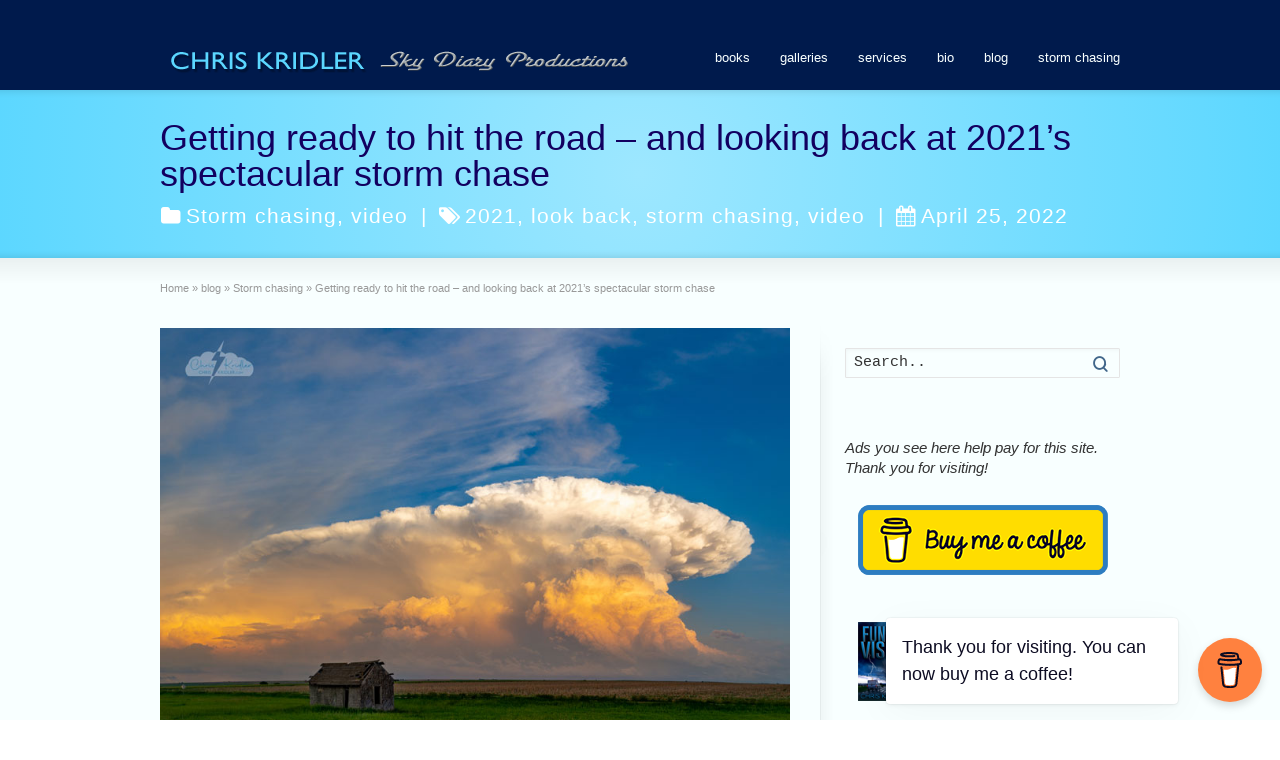

--- FILE ---
content_type: text/html; charset=UTF-8
request_url: https://www.chriskridler.com/2022/04/looking-back-at-2021-storm-chase/
body_size: 23849
content:
<!DOCTYPE html>
<!--[if gt IE 8]><!--> <html class="no-js" lang="en-US"> <!--<![endif]-->
<head>
<meta charset="UTF-8" />
<!--[if IE]>
<meta http-equiv="X-UA-Compatible" content="IE=edge,chrome=1" />
<![endif]-->
<meta name="viewport" content="width=device-width, minimum-scale=1.0, initial-scale=1.0, user-scalable=no" />
<!-- Theme Favicons -->
<link rel="icon" type="image/x-icon" sizes="16x16" href="https://skydiary.com/favicon.ico" />
<meta name="msapplication-config" content="none"/>
<!-- Feeds and Pingback -->
<link rel="profile" href="https://gmpg.org/xfn/11" />
<link rel="alternate" type="application/rss+xml" title="Chris Kridler | Sky Diary Productions RSS2 Feed" href="https://www.chriskridler.com/feed/" /> 
<link rel="pingback" href="https://www.chriskridler.com/xmlrpc.php" />
<meta name='robots' content='index, follow, max-image-preview:large, max-snippet:-1, max-video-preview:-1' />

	<!-- This site is optimized with the Yoast SEO plugin v26.7 - https://yoast.com/wordpress/plugins/seo/ -->
	<title>Chris Kridler | Sky Diary | Video looks back at the 2021 storm chase</title>
	<meta name="description" content="Video: Alethea Kontis and Chris Kridler talk about their storm-chasing adventures, humorous moments and the wild and wonderful storms they captured in Tornado Alley during the 2021 season." />
	<link rel="canonical" href="https://www.chriskridler.com/2022/04/looking-back-at-2021-storm-chase/" />
	<meta name="twitter:label1" content="Written by" />
	<meta name="twitter:data1" content="Chris Kridler" />
	<meta name="twitter:label2" content="Est. reading time" />
	<meta name="twitter:data2" content="1 minute" />
	<script type="application/ld+json" class="yoast-schema-graph">{"@context":"https://schema.org","@graph":[{"@type":"Article","@id":"https://www.chriskridler.com/2022/04/looking-back-at-2021-storm-chase/#article","isPartOf":{"@id":"https://www.chriskridler.com/2022/04/looking-back-at-2021-storm-chase/"},"author":{"name":"Chris Kridler","@id":"https://www.chriskridler.com/#/schema/person/6efd63f110343dd03f22cab49d4dc278"},"headline":"Getting ready to hit the road &#8211; and looking back at 2021&#8217;s spectacular storm chase","datePublished":"2022-04-25T14:59:57+00:00","mainEntityOfPage":{"@id":"https://www.chriskridler.com/2022/04/looking-back-at-2021-storm-chase/"},"wordCount":186,"commentCount":0,"image":{"@id":"https://www.chriskridler.com/2022/04/looking-back-at-2021-storm-chase/#primaryimage"},"thumbnailUrl":"https://www.chriskridler.com/wp-content/uploads/2022/04/2021chasepixforvideo800web.jpg","keywords":["2021","look back","storm chasing","video"],"articleSection":["Storm chasing","video"],"inLanguage":"en-US","potentialAction":[{"@type":"CommentAction","name":"Comment","target":["https://www.chriskridler.com/2022/04/looking-back-at-2021-storm-chase/#respond"]}]},{"@type":"WebPage","@id":"https://www.chriskridler.com/2022/04/looking-back-at-2021-storm-chase/","url":"https://www.chriskridler.com/2022/04/looking-back-at-2021-storm-chase/","name":"Chris Kridler | Sky Diary | Video looks back at the 2021 storm chase","isPartOf":{"@id":"https://www.chriskridler.com/#website"},"primaryImageOfPage":{"@id":"https://www.chriskridler.com/2022/04/looking-back-at-2021-storm-chase/#primaryimage"},"image":{"@id":"https://www.chriskridler.com/2022/04/looking-back-at-2021-storm-chase/#primaryimage"},"thumbnailUrl":"https://www.chriskridler.com/wp-content/uploads/2022/04/2021chasepixforvideo800web.jpg","datePublished":"2022-04-25T14:59:57+00:00","author":{"@id":"https://www.chriskridler.com/#/schema/person/6efd63f110343dd03f22cab49d4dc278"},"description":"Video: Alethea Kontis and Chris Kridler talk about their storm-chasing adventures, humorous moments and the wild and wonderful storms they captured in Tornado Alley during the 2021 season.","inLanguage":"en-US","potentialAction":[{"@type":"ReadAction","target":["https://www.chriskridler.com/2022/04/looking-back-at-2021-storm-chase/"]}]},{"@type":"ImageObject","inLanguage":"en-US","@id":"https://www.chriskridler.com/2022/04/looking-back-at-2021-storm-chase/#primaryimage","url":"https://www.chriskridler.com/wp-content/uploads/2022/04/2021chasepixforvideo800web.jpg","contentUrl":"https://www.chriskridler.com/wp-content/uploads/2022/04/2021chasepixforvideo800web.jpg","width":800,"height":548},{"@type":"WebSite","@id":"https://www.chriskridler.com/#website","url":"https://www.chriskridler.com/","name":"Chris Kridler | Sky Diary Productions","description":"writer, photographer, editor, storm chaser","potentialAction":[{"@type":"SearchAction","target":{"@type":"EntryPoint","urlTemplate":"https://www.chriskridler.com/?s={search_term_string}"},"query-input":{"@type":"PropertyValueSpecification","valueRequired":true,"valueName":"search_term_string"}}],"inLanguage":"en-US"},{"@type":"Person","@id":"https://www.chriskridler.com/#/schema/person/6efd63f110343dd03f22cab49d4dc278","name":"Chris Kridler","image":{"@type":"ImageObject","inLanguage":"en-US","@id":"https://www.chriskridler.com/#/schema/person/image/","url":"https://secure.gravatar.com/avatar/fa35d1dd2894535804893d6fbaa8cd0a0cb1de35bfec8ed0cbca1f12ab314ac6?s=96&d=mm&r=g","contentUrl":"https://secure.gravatar.com/avatar/fa35d1dd2894535804893d6fbaa8cd0a0cb1de35bfec8ed0cbca1f12ab314ac6?s=96&d=mm&r=g","caption":"Chris Kridler"},"description":"Chris Kridler is a writer, photographer and storm chaser and author of the Storm Seekers Series of storm-chasing adventures.","sameAs":["https://chriskridler.com","https://x.com/@chriskridler"],"url":"https://www.chriskridler.com/author/kridler/"}]}</script>
	<!-- / Yoast SEO plugin. -->


<link rel='dns-prefetch' href='//cdn.blogclock.co.uk' />
<link rel="alternate" title="oEmbed (JSON)" type="application/json+oembed" href="https://www.chriskridler.com/wp-json/oembed/1.0/embed?url=https%3A%2F%2Fwww.chriskridler.com%2F2022%2F04%2Flooking-back-at-2021-storm-chase%2F" />
<link rel="alternate" title="oEmbed (XML)" type="text/xml+oembed" href="https://www.chriskridler.com/wp-json/oembed/1.0/embed?url=https%3A%2F%2Fwww.chriskridler.com%2F2022%2F04%2Flooking-back-at-2021-storm-chase%2F&#038;format=xml" />
<style id='wp-img-auto-sizes-contain-inline-css' type='text/css'>
img:is([sizes=auto i],[sizes^="auto," i]){contain-intrinsic-size:3000px 1500px}
/*# sourceURL=wp-img-auto-sizes-contain-inline-css */
</style>
<link rel='stylesheet' id='sbi_styles-css' href='https://www.chriskridler.com/wp-content/plugins/instagram-feed/css/sbi-styles.min.css?ver=6.10.0' type='text/css' media='all' />
<style id='wp-emoji-styles-inline-css' type='text/css'>

	img.wp-smiley, img.emoji {
		display: inline !important;
		border: none !important;
		box-shadow: none !important;
		height: 1em !important;
		width: 1em !important;
		margin: 0 0.07em !important;
		vertical-align: -0.1em !important;
		background: none !important;
		padding: 0 !important;
	}
/*# sourceURL=wp-emoji-styles-inline-css */
</style>
<style id='wp-block-library-inline-css' type='text/css'>
:root{--wp-block-synced-color:#7a00df;--wp-block-synced-color--rgb:122,0,223;--wp-bound-block-color:var(--wp-block-synced-color);--wp-editor-canvas-background:#ddd;--wp-admin-theme-color:#007cba;--wp-admin-theme-color--rgb:0,124,186;--wp-admin-theme-color-darker-10:#006ba1;--wp-admin-theme-color-darker-10--rgb:0,107,160.5;--wp-admin-theme-color-darker-20:#005a87;--wp-admin-theme-color-darker-20--rgb:0,90,135;--wp-admin-border-width-focus:2px}@media (min-resolution:192dpi){:root{--wp-admin-border-width-focus:1.5px}}.wp-element-button{cursor:pointer}:root .has-very-light-gray-background-color{background-color:#eee}:root .has-very-dark-gray-background-color{background-color:#313131}:root .has-very-light-gray-color{color:#eee}:root .has-very-dark-gray-color{color:#313131}:root .has-vivid-green-cyan-to-vivid-cyan-blue-gradient-background{background:linear-gradient(135deg,#00d084,#0693e3)}:root .has-purple-crush-gradient-background{background:linear-gradient(135deg,#34e2e4,#4721fb 50%,#ab1dfe)}:root .has-hazy-dawn-gradient-background{background:linear-gradient(135deg,#faaca8,#dad0ec)}:root .has-subdued-olive-gradient-background{background:linear-gradient(135deg,#fafae1,#67a671)}:root .has-atomic-cream-gradient-background{background:linear-gradient(135deg,#fdd79a,#004a59)}:root .has-nightshade-gradient-background{background:linear-gradient(135deg,#330968,#31cdcf)}:root .has-midnight-gradient-background{background:linear-gradient(135deg,#020381,#2874fc)}:root{--wp--preset--font-size--normal:16px;--wp--preset--font-size--huge:42px}.has-regular-font-size{font-size:1em}.has-larger-font-size{font-size:2.625em}.has-normal-font-size{font-size:var(--wp--preset--font-size--normal)}.has-huge-font-size{font-size:var(--wp--preset--font-size--huge)}.has-text-align-center{text-align:center}.has-text-align-left{text-align:left}.has-text-align-right{text-align:right}.has-fit-text{white-space:nowrap!important}#end-resizable-editor-section{display:none}.aligncenter{clear:both}.items-justified-left{justify-content:flex-start}.items-justified-center{justify-content:center}.items-justified-right{justify-content:flex-end}.items-justified-space-between{justify-content:space-between}.screen-reader-text{border:0;clip-path:inset(50%);height:1px;margin:-1px;overflow:hidden;padding:0;position:absolute;width:1px;word-wrap:normal!important}.screen-reader-text:focus{background-color:#ddd;clip-path:none;color:#444;display:block;font-size:1em;height:auto;left:5px;line-height:normal;padding:15px 23px 14px;text-decoration:none;top:5px;width:auto;z-index:100000}html :where(.has-border-color){border-style:solid}html :where([style*=border-top-color]){border-top-style:solid}html :where([style*=border-right-color]){border-right-style:solid}html :where([style*=border-bottom-color]){border-bottom-style:solid}html :where([style*=border-left-color]){border-left-style:solid}html :where([style*=border-width]){border-style:solid}html :where([style*=border-top-width]){border-top-style:solid}html :where([style*=border-right-width]){border-right-style:solid}html :where([style*=border-bottom-width]){border-bottom-style:solid}html :where([style*=border-left-width]){border-left-style:solid}html :where(img[class*=wp-image-]){height:auto;max-width:100%}:where(figure){margin:0 0 1em}html :where(.is-position-sticky){--wp-admin--admin-bar--position-offset:var(--wp-admin--admin-bar--height,0px)}@media screen and (max-width:600px){html :where(.is-position-sticky){--wp-admin--admin-bar--position-offset:0px}}

/*# sourceURL=wp-block-library-inline-css */
</style><style id='global-styles-inline-css' type='text/css'>
:root{--wp--preset--aspect-ratio--square: 1;--wp--preset--aspect-ratio--4-3: 4/3;--wp--preset--aspect-ratio--3-4: 3/4;--wp--preset--aspect-ratio--3-2: 3/2;--wp--preset--aspect-ratio--2-3: 2/3;--wp--preset--aspect-ratio--16-9: 16/9;--wp--preset--aspect-ratio--9-16: 9/16;--wp--preset--color--black: #000000;--wp--preset--color--cyan-bluish-gray: #abb8c3;--wp--preset--color--white: #ffffff;--wp--preset--color--pale-pink: #f78da7;--wp--preset--color--vivid-red: #cf2e2e;--wp--preset--color--luminous-vivid-orange: #ff6900;--wp--preset--color--luminous-vivid-amber: #fcb900;--wp--preset--color--light-green-cyan: #7bdcb5;--wp--preset--color--vivid-green-cyan: #00d084;--wp--preset--color--pale-cyan-blue: #8ed1fc;--wp--preset--color--vivid-cyan-blue: #0693e3;--wp--preset--color--vivid-purple: #9b51e0;--wp--preset--gradient--vivid-cyan-blue-to-vivid-purple: linear-gradient(135deg,rgb(6,147,227) 0%,rgb(155,81,224) 100%);--wp--preset--gradient--light-green-cyan-to-vivid-green-cyan: linear-gradient(135deg,rgb(122,220,180) 0%,rgb(0,208,130) 100%);--wp--preset--gradient--luminous-vivid-amber-to-luminous-vivid-orange: linear-gradient(135deg,rgb(252,185,0) 0%,rgb(255,105,0) 100%);--wp--preset--gradient--luminous-vivid-orange-to-vivid-red: linear-gradient(135deg,rgb(255,105,0) 0%,rgb(207,46,46) 100%);--wp--preset--gradient--very-light-gray-to-cyan-bluish-gray: linear-gradient(135deg,rgb(238,238,238) 0%,rgb(169,184,195) 100%);--wp--preset--gradient--cool-to-warm-spectrum: linear-gradient(135deg,rgb(74,234,220) 0%,rgb(151,120,209) 20%,rgb(207,42,186) 40%,rgb(238,44,130) 60%,rgb(251,105,98) 80%,rgb(254,248,76) 100%);--wp--preset--gradient--blush-light-purple: linear-gradient(135deg,rgb(255,206,236) 0%,rgb(152,150,240) 100%);--wp--preset--gradient--blush-bordeaux: linear-gradient(135deg,rgb(254,205,165) 0%,rgb(254,45,45) 50%,rgb(107,0,62) 100%);--wp--preset--gradient--luminous-dusk: linear-gradient(135deg,rgb(255,203,112) 0%,rgb(199,81,192) 50%,rgb(65,88,208) 100%);--wp--preset--gradient--pale-ocean: linear-gradient(135deg,rgb(255,245,203) 0%,rgb(182,227,212) 50%,rgb(51,167,181) 100%);--wp--preset--gradient--electric-grass: linear-gradient(135deg,rgb(202,248,128) 0%,rgb(113,206,126) 100%);--wp--preset--gradient--midnight: linear-gradient(135deg,rgb(2,3,129) 0%,rgb(40,116,252) 100%);--wp--preset--font-size--small: 13px;--wp--preset--font-size--medium: 20px;--wp--preset--font-size--large: 36px;--wp--preset--font-size--x-large: 42px;--wp--preset--spacing--20: 0.44rem;--wp--preset--spacing--30: 0.67rem;--wp--preset--spacing--40: 1rem;--wp--preset--spacing--50: 1.5rem;--wp--preset--spacing--60: 2.25rem;--wp--preset--spacing--70: 3.38rem;--wp--preset--spacing--80: 5.06rem;--wp--preset--shadow--natural: 6px 6px 9px rgba(0, 0, 0, 0.2);--wp--preset--shadow--deep: 12px 12px 50px rgba(0, 0, 0, 0.4);--wp--preset--shadow--sharp: 6px 6px 0px rgba(0, 0, 0, 0.2);--wp--preset--shadow--outlined: 6px 6px 0px -3px rgb(255, 255, 255), 6px 6px rgb(0, 0, 0);--wp--preset--shadow--crisp: 6px 6px 0px rgb(0, 0, 0);}:where(.is-layout-flex){gap: 0.5em;}:where(.is-layout-grid){gap: 0.5em;}body .is-layout-flex{display: flex;}.is-layout-flex{flex-wrap: wrap;align-items: center;}.is-layout-flex > :is(*, div){margin: 0;}body .is-layout-grid{display: grid;}.is-layout-grid > :is(*, div){margin: 0;}:where(.wp-block-columns.is-layout-flex){gap: 2em;}:where(.wp-block-columns.is-layout-grid){gap: 2em;}:where(.wp-block-post-template.is-layout-flex){gap: 1.25em;}:where(.wp-block-post-template.is-layout-grid){gap: 1.25em;}.has-black-color{color: var(--wp--preset--color--black) !important;}.has-cyan-bluish-gray-color{color: var(--wp--preset--color--cyan-bluish-gray) !important;}.has-white-color{color: var(--wp--preset--color--white) !important;}.has-pale-pink-color{color: var(--wp--preset--color--pale-pink) !important;}.has-vivid-red-color{color: var(--wp--preset--color--vivid-red) !important;}.has-luminous-vivid-orange-color{color: var(--wp--preset--color--luminous-vivid-orange) !important;}.has-luminous-vivid-amber-color{color: var(--wp--preset--color--luminous-vivid-amber) !important;}.has-light-green-cyan-color{color: var(--wp--preset--color--light-green-cyan) !important;}.has-vivid-green-cyan-color{color: var(--wp--preset--color--vivid-green-cyan) !important;}.has-pale-cyan-blue-color{color: var(--wp--preset--color--pale-cyan-blue) !important;}.has-vivid-cyan-blue-color{color: var(--wp--preset--color--vivid-cyan-blue) !important;}.has-vivid-purple-color{color: var(--wp--preset--color--vivid-purple) !important;}.has-black-background-color{background-color: var(--wp--preset--color--black) !important;}.has-cyan-bluish-gray-background-color{background-color: var(--wp--preset--color--cyan-bluish-gray) !important;}.has-white-background-color{background-color: var(--wp--preset--color--white) !important;}.has-pale-pink-background-color{background-color: var(--wp--preset--color--pale-pink) !important;}.has-vivid-red-background-color{background-color: var(--wp--preset--color--vivid-red) !important;}.has-luminous-vivid-orange-background-color{background-color: var(--wp--preset--color--luminous-vivid-orange) !important;}.has-luminous-vivid-amber-background-color{background-color: var(--wp--preset--color--luminous-vivid-amber) !important;}.has-light-green-cyan-background-color{background-color: var(--wp--preset--color--light-green-cyan) !important;}.has-vivid-green-cyan-background-color{background-color: var(--wp--preset--color--vivid-green-cyan) !important;}.has-pale-cyan-blue-background-color{background-color: var(--wp--preset--color--pale-cyan-blue) !important;}.has-vivid-cyan-blue-background-color{background-color: var(--wp--preset--color--vivid-cyan-blue) !important;}.has-vivid-purple-background-color{background-color: var(--wp--preset--color--vivid-purple) !important;}.has-black-border-color{border-color: var(--wp--preset--color--black) !important;}.has-cyan-bluish-gray-border-color{border-color: var(--wp--preset--color--cyan-bluish-gray) !important;}.has-white-border-color{border-color: var(--wp--preset--color--white) !important;}.has-pale-pink-border-color{border-color: var(--wp--preset--color--pale-pink) !important;}.has-vivid-red-border-color{border-color: var(--wp--preset--color--vivid-red) !important;}.has-luminous-vivid-orange-border-color{border-color: var(--wp--preset--color--luminous-vivid-orange) !important;}.has-luminous-vivid-amber-border-color{border-color: var(--wp--preset--color--luminous-vivid-amber) !important;}.has-light-green-cyan-border-color{border-color: var(--wp--preset--color--light-green-cyan) !important;}.has-vivid-green-cyan-border-color{border-color: var(--wp--preset--color--vivid-green-cyan) !important;}.has-pale-cyan-blue-border-color{border-color: var(--wp--preset--color--pale-cyan-blue) !important;}.has-vivid-cyan-blue-border-color{border-color: var(--wp--preset--color--vivid-cyan-blue) !important;}.has-vivid-purple-border-color{border-color: var(--wp--preset--color--vivid-purple) !important;}.has-vivid-cyan-blue-to-vivid-purple-gradient-background{background: var(--wp--preset--gradient--vivid-cyan-blue-to-vivid-purple) !important;}.has-light-green-cyan-to-vivid-green-cyan-gradient-background{background: var(--wp--preset--gradient--light-green-cyan-to-vivid-green-cyan) !important;}.has-luminous-vivid-amber-to-luminous-vivid-orange-gradient-background{background: var(--wp--preset--gradient--luminous-vivid-amber-to-luminous-vivid-orange) !important;}.has-luminous-vivid-orange-to-vivid-red-gradient-background{background: var(--wp--preset--gradient--luminous-vivid-orange-to-vivid-red) !important;}.has-very-light-gray-to-cyan-bluish-gray-gradient-background{background: var(--wp--preset--gradient--very-light-gray-to-cyan-bluish-gray) !important;}.has-cool-to-warm-spectrum-gradient-background{background: var(--wp--preset--gradient--cool-to-warm-spectrum) !important;}.has-blush-light-purple-gradient-background{background: var(--wp--preset--gradient--blush-light-purple) !important;}.has-blush-bordeaux-gradient-background{background: var(--wp--preset--gradient--blush-bordeaux) !important;}.has-luminous-dusk-gradient-background{background: var(--wp--preset--gradient--luminous-dusk) !important;}.has-pale-ocean-gradient-background{background: var(--wp--preset--gradient--pale-ocean) !important;}.has-electric-grass-gradient-background{background: var(--wp--preset--gradient--electric-grass) !important;}.has-midnight-gradient-background{background: var(--wp--preset--gradient--midnight) !important;}.has-small-font-size{font-size: var(--wp--preset--font-size--small) !important;}.has-medium-font-size{font-size: var(--wp--preset--font-size--medium) !important;}.has-large-font-size{font-size: var(--wp--preset--font-size--large) !important;}.has-x-large-font-size{font-size: var(--wp--preset--font-size--x-large) !important;}
/*# sourceURL=global-styles-inline-css */
</style>

<style id='classic-theme-styles-inline-css' type='text/css'>
/*! This file is auto-generated */
.wp-block-button__link{color:#fff;background-color:#32373c;border-radius:9999px;box-shadow:none;text-decoration:none;padding:calc(.667em + 2px) calc(1.333em + 2px);font-size:1.125em}.wp-block-file__button{background:#32373c;color:#fff;text-decoration:none}
/*# sourceURL=/wp-includes/css/classic-themes.min.css */
</style>
<link rel='stylesheet' id='buy-me-a-coffee-css' href='https://www.chriskridler.com/wp-content/plugins/buymeacoffee/public/css/buy-me-a-coffee-public.css?ver=4.4.2' type='text/css' media='all' />
<link rel='stylesheet' id='contact-form-7-css' href='https://www.chriskridler.com/wp-content/plugins/contact-form-7/includes/css/styles.css?ver=6.1.4' type='text/css' media='all' />
<style id='contact-form-7-inline-css' type='text/css'>
.wpcf7 .wpcf7-recaptcha iframe {margin-bottom: 0;}.wpcf7 .wpcf7-recaptcha[data-align="center"] > div {margin: 0 auto;}.wpcf7 .wpcf7-recaptcha[data-align="right"] > div {margin: 0 0 0 auto;}
/*# sourceURL=contact-form-7-inline-css */
</style>
<link rel='stylesheet' id='theme-themeicons-style-css' href='https://www.chriskridler.com/wp-content/themes/striking_r/icons/themeicons/style.min.css?ver=6.9' type='text/css' media='all' />
<link rel='stylesheet' id='theme-style-css' href='https://www.chriskridler.com/wp-content/themes/striking_r/css/screen.min.css?ver=6.9' type='text/css' media='all' />
<link rel='stylesheet' id='theme-icons-awesome-css' href='https://www.chriskridler.com/wp-content/themes/striking_r/icons/awesome/css/font-awesome.min.css?ver=6.9' type='text/css' media='all' />
<link rel='stylesheet' id='theme-responsive-css' href='https://www.chriskridler.com/wp-content/themes/striking_r/css/responsive.min.css?ver=6.9' type='text/css' media='all' />
<link rel='stylesheet' id='theme-skin-css' href='https://www.chriskridler.com/wp-content/uploads/strikingr/skin.css?ver=1.768.868.040' type='text/css' media='all' />
<script type="text/javascript" src="https://www.chriskridler.com/wp-includes/js/jquery/jquery.min.js?ver=3.7.1" id="jquery-core-js"></script>
<script type="text/javascript" src="https://www.chriskridler.com/wp-includes/js/jquery/jquery-migrate.min.js?ver=3.4.1" id="jquery-migrate-js"></script>
<script type="text/javascript" src="https://www.chriskridler.com/wp-content/plugins/buymeacoffee/public/js/buy-me-a-coffee-public.js?ver=4.4.2" id="buy-me-a-coffee-js"></script>
<script type="text/javascript" src="//www.chriskridler.com/wp-content/plugins/revslider/sr6/assets/js/rbtools.min.js?ver=6.7.39" async id="tp-tools-js"></script>
<script type="text/javascript" src="//www.chriskridler.com/wp-content/plugins/revslider/sr6/assets/js/rs6.min.js?ver=6.7.39" async id="revmin-js"></script>
<script type="text/javascript" src="https://www.chriskridler.com/wp-content/themes/striking_r/js/jquery.fancybox.min.js?ver=2.1.5" id="jquery-fancybox-js"></script>
<script type="text/javascript" src="https://www.chriskridler.com/wp-content/themes/striking_r/js/custom.combine.js?ver=6.9" id="custom-js-js"></script>
<link rel="https://api.w.org/" href="https://www.chriskridler.com/wp-json/" /><link rel="alternate" title="JSON" type="application/json" href="https://www.chriskridler.com/wp-json/wp/v2/posts/3669" />        <script data-name="BMC-Widget" src="https://cdnjs.buymeacoffee.com/1.0.0/widget.prod.min.js" data-id="chriskridler" data-description="Support me on Buy Me a Coffee!" data-message="Thank you for visiting. You can now buy me a coffee!" data-color="#FF813F" data-position="right" data-x_margin="18" data-y_margin="18">
        </script>
        <script async src="https://pagead2.googlesyndication.com/pagead/js/adsbygoogle.js?client=ca-pub-1349846691673074"
     crossorigin="anonymous"></script><meta name="generator" content="Striking Multiflex Framework Extension Plugin v2.4.7 - Build : 03 december 2025" />
<script type="text/javascript">var theme_url='https://www.chriskridler.com/wp-content/themes/striking_r';
var image_url='https://www.chriskridler.com/wp-content/themes/striking_r/images';
var responsve_image_resize=true;
var responsive_image_upsize_only=true;
var images_have_resized_once=false;
var fancybox_options = {
	skin:'theme',
	title_type:'float',
	width:800,
	height:600,
	autoSize:true,
	autoWidth:false,
	autoHeight:false,
	fitToView:false,
	aspectRatio:false,
	arrows:true,
	closeBtn:true,
	closeClick:false,
	nextClick:false,
	autoPlay:false,
	playSpeed:3000,
	preload:3,
	loop:true,
	thumbnail:true,
	thumbnail_width:50,
	thumbnail_height:50,
	thumbnail_position:'bottom'
};
var pie_progress_bar_color = "#3cabce",
	pie_progress_track_color = "#e5e5e5";
var gallery_loading_speed = 100;
var nav2select_indentString = "–";
var nav2select_defaultText = "Navigate to...";
var responsive_menu_location = "manual";
var responsive_menu_position = "";
var theme_retina_multiplier="2x";
var theme_global_post_id=3669;</script>
<meta name="generator" content="Powered by Slider Revolution 6.7.39 - responsive, Mobile-Friendly Slider Plugin for WordPress with comfortable drag and drop interface." />
<script>function setREVStartSize(e){
			//window.requestAnimationFrame(function() {
				window.RSIW = window.RSIW===undefined ? window.innerWidth : window.RSIW;
				window.RSIH = window.RSIH===undefined ? window.innerHeight : window.RSIH;
				try {
					var pw = document.getElementById(e.c).parentNode.offsetWidth,
						newh;
					pw = pw===0 || isNaN(pw) || (e.l=="fullwidth" || e.layout=="fullwidth") ? window.RSIW : pw;
					e.tabw = e.tabw===undefined ? 0 : parseInt(e.tabw);
					e.thumbw = e.thumbw===undefined ? 0 : parseInt(e.thumbw);
					e.tabh = e.tabh===undefined ? 0 : parseInt(e.tabh);
					e.thumbh = e.thumbh===undefined ? 0 : parseInt(e.thumbh);
					e.tabhide = e.tabhide===undefined ? 0 : parseInt(e.tabhide);
					e.thumbhide = e.thumbhide===undefined ? 0 : parseInt(e.thumbhide);
					e.mh = e.mh===undefined || e.mh=="" || e.mh==="auto" ? 0 : parseInt(e.mh,0);
					if(e.layout==="fullscreen" || e.l==="fullscreen")
						newh = Math.max(e.mh,window.RSIH);
					else{
						e.gw = Array.isArray(e.gw) ? e.gw : [e.gw];
						for (var i in e.rl) if (e.gw[i]===undefined || e.gw[i]===0) e.gw[i] = e.gw[i-1];
						e.gh = e.el===undefined || e.el==="" || (Array.isArray(e.el) && e.el.length==0)? e.gh : e.el;
						e.gh = Array.isArray(e.gh) ? e.gh : [e.gh];
						for (var i in e.rl) if (e.gh[i]===undefined || e.gh[i]===0) e.gh[i] = e.gh[i-1];
											
						var nl = new Array(e.rl.length),
							ix = 0,
							sl;
						e.tabw = e.tabhide>=pw ? 0 : e.tabw;
						e.thumbw = e.thumbhide>=pw ? 0 : e.thumbw;
						e.tabh = e.tabhide>=pw ? 0 : e.tabh;
						e.thumbh = e.thumbhide>=pw ? 0 : e.thumbh;
						for (var i in e.rl) nl[i] = e.rl[i]<window.RSIW ? 0 : e.rl[i];
						sl = nl[0];
						for (var i in nl) if (sl>nl[i] && nl[i]>0) { sl = nl[i]; ix=i;}
						var m = pw>(e.gw[ix]+e.tabw+e.thumbw) ? 1 : (pw-(e.tabw+e.thumbw)) / (e.gw[ix]);
						newh =  (e.gh[ix] * m) + (e.tabh + e.thumbh);
					}
					var el = document.getElementById(e.c);
					if (el!==null && el) el.style.height = newh+"px";
					el = document.getElementById(e.c+"_wrapper");
					if (el!==null && el) {
						el.style.height = newh+"px";
						el.style.display = "block";
					}
				} catch(e){
					console.log("Failure at Presize of Slider:" + e)
				}
			//});
		  };</script>
<link rel='stylesheet' id='sby_common_styles-css' href='https://www.chriskridler.com/wp-content/plugins/feeds-for-youtube/public/build/css/sb-youtube-common.css?ver=2.6.2' type='text/css' media='all' />
<link rel='stylesheet' id='sby_styles-css' href='https://www.chriskridler.com/wp-content/plugins/feeds-for-youtube/public/build/css/sb-youtube-free.css?ver=2.6.2' type='text/css' media='all' />
<link rel='stylesheet' id='rs-plugin-settings-css' href='//www.chriskridler.com/wp-content/plugins/revslider/sr6/assets/css/rs6.css?ver=6.7.39' type='text/css' media='all' />
<style id='rs-plugin-settings-inline-css' type='text/css'>
#rs-demo-id {}
/*# sourceURL=rs-plugin-settings-inline-css */
</style>
</head>
<body class="wp-singular post-template-default single single-post postid-3669 single-format-standard wp-theme-striking_r metaslider-plugin responsive has-shadow has-gradient">
<div class="body-wrapper">
<header id="header">
	<div class="inner">
		<div id="logo" class="theme_logo_img" itemscope="itemscope" itemtype="https://schema.org/Organisation" ><a href="https://www.chriskridler.com/" itemprop="url" ><img class="site-logo ie_png" width="" height="" src="https://www.chriskridler.com/wp-content/uploads/2011/12/cklogosmaller.gif" title="Chris Kridler | Sky Diary Productions" alt="" itemprop="logo" /></a></div>		<nav id="navigation" class="jqueryslidemenu"><ul id="menu-topmenu" class="menu"><li id="menu-item-383" class="menu-item menu-item-type-post_type menu-item-object-page menu-item-has-children menu-item-383 has-children"><a href="https://www.chriskridler.com/books/" title="books: Storm Seekers trilogy">books</a>
<ul class="sub-menu">
	<li id="menu-item-679" class="menu-item menu-item-type-custom menu-item-object-custom menu-item-679"><a href="https://chriskridler.com/books/">Storm Seekers Series</a></li>
	<li id="menu-item-3547" class="menu-item menu-item-type-post_type menu-item-object-page menu-item-3547"><a href="https://www.chriskridler.com/books/funnel-vision/">Funnel Vision</a></li>
	<li id="menu-item-3546" class="menu-item menu-item-type-post_type menu-item-object-page menu-item-3546"><a href="https://www.chriskridler.com/books/tornado-pinball/">Tornado Pinball</a></li>
	<li id="menu-item-3545" class="menu-item menu-item-type-post_type menu-item-object-page menu-item-3545"><a href="https://www.chriskridler.com/books/zap-bang/">Zap Bang</a></li>
	<li id="menu-item-676" class="menu-item menu-item-type-post_type menu-item-object-page menu-item-676"><a href="https://www.chriskridler.com/interview-with-chris-kridler-author-of-funnel-vision/">interview with Chris Kridler</a></li>
	<li id="menu-item-675" class="menu-item menu-item-type-post_type menu-item-object-page menu-item-675"><a href="https://www.chriskridler.com/publicityphotos/">author photos and book covers</a></li>
</ul>
</li>
<li id="menu-item-75" class="menu-item menu-item-type-post_type menu-item-object-page menu-item-has-children menu-item-75 has-children"><a href="https://www.chriskridler.com/galleries/">galleries</a>
<ul class="sub-menu">
	<li id="menu-item-3828" class="menu-item menu-item-type-post_type menu-item-object-page menu-item-3828"><a href="https://www.chriskridler.com/galleries/stormphotography/">Storm photography</a></li>
	<li id="menu-item-85" class="menu-item menu-item-type-post_type menu-item-object-page menu-item-85"><a href="https://www.chriskridler.com/galleries/video/">Video</a></li>
	<li id="menu-item-3832" class="menu-item menu-item-type-custom menu-item-object-custom menu-item-3832"><a href="https://youtube.com/chriskridler">YouTube channel</a></li>
	<li id="menu-item-625" class="menu-item menu-item-type-post_type menu-item-object-page menu-item-625"><a href="https://www.chriskridler.com/hourglass/">Short documentary film ‘Hourglass’</a></li>
	<li id="menu-item-565" class="menu-item menu-item-type-post_type menu-item-object-page menu-item-565"><a href="https://www.chriskridler.com/chasingreality/">Short documentary film ‘Chasing Reality’</a></li>
	<li id="menu-item-801" class="menu-item menu-item-type-post_type menu-item-object-page menu-item-801"><a href="https://www.chriskridler.com/galleries/video/short-animated-film-the-chase-a-silly-storm-safari/">Short animated film ‘The Chase: A Silly Storm Safari’</a></li>
</ul>
</li>
<li id="menu-item-40" class="menu-item menu-item-type-post_type menu-item-object-page menu-item-has-children menu-item-40 has-children"><a href="https://www.chriskridler.com/services/">services</a>
<ul class="sub-menu">
	<li id="menu-item-845" class="menu-item menu-item-type-custom menu-item-object-custom menu-item-845"><a href="http://www.chriskridler.com/services/">overview &#038; contact</a></li>
	<li id="menu-item-1130" class="menu-item menu-item-type-post_type menu-item-object-page menu-item-1130"><a href="https://www.chriskridler.com/bookservices/">book editing &#038; author services</a></li>
	<li id="menu-item-1615" class="menu-item menu-item-type-post_type menu-item-object-page menu-item-privacy-policy menu-item-1615"><a rel="privacy-policy" href="https://www.chriskridler.com/privacy/">privacy</a></li>
</ul>
</li>
<li id="menu-item-67" class="menu-item menu-item-type-post_type menu-item-object-page menu-item-has-children menu-item-67 has-children"><a href="https://www.chriskridler.com/bio/">bio</a>
<ul class="sub-menu">
	<li id="menu-item-852" class="menu-item menu-item-type-post_type menu-item-object-page menu-item-852"><a href="https://www.chriskridler.com/bio/">bio and credits</a></li>
	<li id="menu-item-967" class="menu-item menu-item-type-post_type menu-item-object-page menu-item-967"><a href="https://www.chriskridler.com/interview-with-chris-kridler-author-of-funnel-vision/">interview with Chris Kridler</a></li>
	<li id="menu-item-1010" class="menu-item menu-item-type-post_type menu-item-object-page menu-item-1010"><a href="https://www.chriskridler.com/publicityphotos/">author photos and book covers</a></li>
</ul>
</li>
<li id="menu-item-36" class="menu-item menu-item-type-post_type menu-item-object-page current_page_parent menu-item-has-children menu-item-36 has-children current_page_parent"><a href="https://www.chriskridler.com/blog/">blog</a>
<ul class="sub-menu">
	<li id="menu-item-778" class="menu-item menu-item-type-custom menu-item-object-custom menu-item-778"><a href="http://www.chriskridler.com/blog/">most recent posts</a></li>
	<li id="menu-item-777" class="menu-item menu-item-type-custom menu-item-object-custom menu-item-777"><a href="http://www.chriskridler.com/category/writing/">posts on writing</a></li>
	<li id="menu-item-779" class="menu-item menu-item-type-custom menu-item-object-custom menu-item-779"><a href="http://www.chriskridler.com/category/stormchasing/">posts on storm chasing</a></li>
	<li id="menu-item-5885" class="menu-item menu-item-type-post_type menu-item-object-page menu-item-5885"><a href="https://www.chriskridler.com/gear-i-love/">Gear I love</a></li>
</ul>
</li>
<li id="menu-item-35" class="menu-item menu-item-type-custom menu-item-object-custom menu-item-has-children menu-item-35 has-children"><a href="https://www.chriskridler.com/skydiary/">storm chasing</a>
<ul class="sub-menu">
	<li id="menu-item-1627" class="menu-item menu-item-type-post_type menu-item-object-page menu-item-1627"><a href="https://www.chriskridler.com/skydiary/">Sky Diary Storm Chasing</a></li>
	<li id="menu-item-2584" class="menu-item menu-item-type-post_type menu-item-object-page menu-item-2584"><a href="https://www.chriskridler.com/skydiary/storm-chasing-reports/">Storm chasing reports</a></li>
	<li id="menu-item-1628" class="menu-item menu-item-type-post_type menu-item-object-page menu-item-1628"><a href="https://www.chriskridler.com/skydiary/kids/">Sky Diary Kidstorm</a></li>
	<li id="menu-item-3829" class="menu-item menu-item-type-post_type menu-item-object-page menu-item-3829"><a href="https://www.chriskridler.com/galleries/stormphotography/">Storm photography</a></li>
	<li id="menu-item-853" class="menu-item menu-item-type-custom menu-item-object-custom menu-item-853"><a href="https://youtube.com/chriskridler">YouTube channel</a></li>
	<li id="menu-item-677" class="menu-item menu-item-type-custom menu-item-object-custom menu-item-677"><a href="https://chriskridler.com/shop/">Storm Stuff Store</a></li>
	<li id="menu-item-1567" class="menu-item menu-item-type-post_type menu-item-object-page menu-item-1567"><a href="https://www.chriskridler.com/skydiary/data/">Chase data</a></li>
</ul>
</li>
</ul></nav>	</div>
</header>
<article class="post-3669 post type-post status-publish format-standard hentry category-stormchasing category-video tag-252 tag-look-back tag-storm-chasing tag-video">
<div id="feature"><div class="top_shadow"></div><div class="inner"><h1 class="entry-title">Getting ready to hit the road &#8211; and looking back at 2021&#8217;s spectacular storm chase</h1><div class="feature-introduce" id="introduce"><div class="entry_meta"><span class="categories"><i class="theme-icon icon_folder-meta meta-icon"></i><a href="https://www.chriskridler.com/category/stormchasing/" rel="category tag">Storm chasing</a>, <a href="https://www.chriskridler.com/category/video/" rel="category tag">video</a></span><span class="separator">|</span><span class="tags"><i class="theme-icon icon_tags-meta meta-icon"></i><a href="https://www.chriskridler.com/tag/2021/" rel="tag">2021</a>, <a href="https://www.chriskridler.com/tag/look-back/" rel="tag">look back</a>, <a href="https://www.chriskridler.com/tag/storm-chasing/" rel="tag">storm chasing</a>, <a href="https://www.chriskridler.com/tag/video/" rel="tag">video</a></span><span class="separator">|</span><time class="published updated" datetime="2022-04-25"><a href="https://www.chriskridler.com/2022/04/"><i class="theme-icon icon_calendar-meta meta-icon meta-icon-calendar"></i>April 25, 2022</a></time></div></div></div><div class="bottom_shadow"></div></div><div id="page">
	<div class="inner right_sidebar">
		<section id="breadcrumbs"><div class="breadcrumb breadcrumbs" itemtype="https://schema.org/BreadcrumbList" itemscope="itemscope" ><div class="breadcrumbs-plus theme-breadcrumbs"><span itemprop="itemListElement" itemscope="itemscope" itemtype="https://schema.org/ListItem" ><a href="https://www.chriskridler.com/" class="home" itemprop="item" ><span itemprop="name" >Home</span></a><meta itemprop="position" content="1"  /></span> <span class='separator'>&raquo;</span> <span itemprop="itemListElement" itemscope="itemscope" itemtype="https://schema.org/ListItem" ><a href="https://www.chriskridler.com/blog/" title="blog" itemprop="item" ><span itemprop="name" >blog</span></a><meta itemprop="position" content="2"  /></span> <span class='separator'>&raquo;</span> <span itemprop="itemListElement" itemscope="itemscope" itemtype="https://schema.org/ListItem" ><a href="https://www.chriskridler.com/category/stormchasing/" title="Storm chasing" itemprop="item" ><span itemprop="name" >Storm chasing</span></a><meta itemprop="position" content="3"  /></span> <span class='separator'>&raquo;</span> <span itemprop="name" >Getting ready to hit the road &#8211; and looking back at 2021&#8217;s spectacular storm chase</span></div></div></section>		<div id="main">	
		<div id="post-3669" class="entry content entry-content entry_full">
	<header>
	</header>
	<p><a href="https://www.chriskridler.com/wp-content/uploads/2022/04/2021chasepixforvideo800web.jpg"><img fetchpriority="high" decoding="async" src="https://www.chriskridler.com/wp-content/uploads/2022/04/2021chasepixforvideo800web.jpg" alt="" width="800" height="548" class="aligncenter size-full wp-image-3671" srcset="https://www.chriskridler.com/wp-content/uploads/2022/04/2021chasepixforvideo800web.jpg 800w, https://www.chriskridler.com/wp-content/uploads/2022/04/2021chasepixforvideo800web-300x206.jpg 300w, https://www.chriskridler.com/wp-content/uploads/2022/04/2021chasepixforvideo800web-768x526.jpg 768w" sizes="(max-width: 800px) 100vw, 800px" /></a></p>
<p>My storm-chasing partner <a href="https://aletheakontis.com" rel="noopener" target="_blank">Alethea Kontis</a> and I had a wonderful chase expedition last year, with lots of beautiful storms, funny moments and all the things that come with an intense few weeks on the road. </p>
<p>There were so many beautiful storms this past year. If we get half as many, it&#8217;ll be a good year &#8230; but I always hope for more! As well as a safe and healthy trip. </p>
<p>We talk about last year&#8217;s adventures in this video I just posted &#8211; <em>Chris &#038; Alethea look back at STORM CHASING 2021!</em> And here it is. </p>
<p><center><div class='video_frame' data-ratio='1.66' style='height:380px;width:630px'><iframe class='youtube' style='height:100%;width:100%' src='https://www.youtube.com/embed/Cc9F2nAv8aE?autohide=2&amp;controls=1&amp;disablekb=0&amp;fs=1&amp;start=0&amp;loop=0&amp;rel=0&amp;showinfo=0&amp;theme=light&amp;modestbranding=1&amp;wmode=transparent' width='100%' height='100%' frameborder='0' webkitAllowFullScreen mozallowfullscreen allowfullscreen></iframe></div> </center></p>
<p>If you <a href="https://www.youtube.com/watch?v=Cc9F2nAv8aE" rel="noopener" target="_blank">go to YouTube to see the video</a>, please hit that subscribe button for Chris &#8211; and also <a href="https://www.youtube.com/c/AletheaKontis" rel="noopener" target="_blank">subscribe to Princess Alethea&#8217;s channel</a>! </p>
<p>I so appreciate the amazing support we had last year. It was so fantastic, Princess Alethea has started a gas fund for this year&#8217;s chase. <a href="https://gofund.me/91f2ced0" rel="noopener" target="_blank">Want to donate?</a> </p>
<p>Thank you so much for watching and messaging us and sharing the journey!</p>
		<footer>
				<time class="published updated hidden" datetime="2022-04-25"><a href="https://www.chriskridler.com/2022/04/looking-back-at-2021-storm-chase/">April 25, 2022</a></time>
		<span class="author vcard hidden"><span class="fn">Chris Kridler</span></span>
						<div class="related_popular_wrap">
			<div class="one_half">
				<h3>Related Posts</h3><section class="related_posts_wrap"><ul class="posts_list"><li><a class="thumbnail" href="https://www.chriskridler.com/2025/11/15-november-2025-stunning-aurora-displays-in-iceland/" title="15 November 2025: Stunning aurora displays in Iceland"></a><div class="post_extra_info"><a class="post_title" href="https://www.chriskridler.com/2025/11/15-november-2025-stunning-aurora-displays-in-iceland/" title="15 November 2025: Stunning aurora displays in Iceland" rel="bookmark">15 November 2025: Stunning aurora displays in Iceland</a><time datetime="2025-11-23">November 23, 2025</time></div><div class="clearboth"></div></li><li><a class="thumbnail" href="https://www.chriskridler.com/2025/08/4-august-2025-sky-spectacles-from-cloud-iridescence-to-lightning/" title="4 August 2025: Sky spectacles, from cloud iridescence to lightning"></a><div class="post_extra_info"><a class="post_title" href="https://www.chriskridler.com/2025/08/4-august-2025-sky-spectacles-from-cloud-iridescence-to-lightning/" title="4 August 2025: Sky spectacles, from cloud iridescence to lightning" rel="bookmark">4 August 2025: Sky spectacles, from cloud iridescence to lightning</a><time datetime="2025-08-04">August 4, 2025</time></div><div class="clearboth"></div></li><li><a class="thumbnail" href="https://www.chriskridler.com/2025/08/3-august-2025-space-coast-lightning-storms/" title="3 August 2025: Space Coast lightning storms"></a><div class="post_extra_info"><a class="post_title" href="https://www.chriskridler.com/2025/08/3-august-2025-space-coast-lightning-storms/" title="3 August 2025: Space Coast lightning storms" rel="bookmark">3 August 2025: Space Coast lightning storms</a><time datetime="2025-08-03">August 3, 2025</time></div><div class="clearboth"></div></li></ul></section>			</div>
			<div class="one_half last">
				<h3>Popular Posts</h3><section class="popular_posts_wrap"><ul class="posts_list"><li><a class="thumbnail" href="https://www.chriskridler.com/2013/06/storm-chasers-media-public-all-had-role-in-drama-of-el-reno-tornado/" title="Storm chasers, media, public all had role in drama of El Reno tornado"></a><div class="post_extra_info"><a class="post_title" href="https://www.chriskridler.com/2013/06/storm-chasers-media-public-all-had-role-in-drama-of-el-reno-tornado/" title="Storm chasers, media, public all had role in drama of El Reno tornado" rel="bookmark">Storm chasers, media, public all had role in drama of El Reno tornado</a><time datetime="2013-06-05">June 5, 2013</time></div><div class="clearboth"></div></li><li><a class="thumbnail" href="https://www.chriskridler.com/2012/01/conversion-to-self-publishing/" title="A cynic&#8217;s conversion to self-publishing"></a><div class="post_extra_info"><a class="post_title" href="https://www.chriskridler.com/2012/01/conversion-to-self-publishing/" title="A cynic&#8217;s conversion to self-publishing" rel="bookmark">A cynic&#8217;s conversion to self-publishing</a><time datetime="2012-01-02">January 2, 2012</time></div><div class="clearboth"></div></li><li><a class="thumbnail" href="https://www.chriskridler.com/2013/02/the-next-big-thing-blog-hop-tornado-pinball/" title="The Next Big Thing Blog Hop: &#8216;Tornado Pinball&#8217;"></a><div class="post_extra_info"><a class="post_title" href="https://www.chriskridler.com/2013/02/the-next-big-thing-blog-hop-tornado-pinball/" title="The Next Big Thing Blog Hop: &#8216;Tornado Pinball&#8217;" rel="bookmark">The Next Big Thing Blog Hop: &#8216;Tornado Pinball&#8217;</a><time datetime="2013-02-06">February 6, 2013</time></div><div class="clearboth"></div></li></ul></section>			</div>
			<div class="clearboth"></div>
		</div>
						<nav class="entry_navigation">
			<div class="nav-previous"><a href="https://www.chriskridler.com/2022/04/3-april-2022-bat-break-florida/" rel="prev"><span class="meta-nav">&larr;</span> 3 April 2022: Bat break! Bats take flight in Rockledge, Florida</a></div>
			<div class="nav-next"><a href="https://www.chriskridler.com/2022/04/giraffes-meerkats-rhinos-brevard-zoo/" rel="next">Giraffes, meerkats and rhinos, oh my! A fun morning at Brevard Zoo <span class="meta-nav">&rarr;</span></a></div>
		</nav>
			</footer>
	<div class="clearboth"></div>
</div>
		</div>
		<aside id="sidebar">
	<div id="sidebar_content" class="lessgap"><section id="theme_search-3" class="widget widget_search">		<form method="get" id="searchform" class="search_with_icon" action="https://www.chriskridler.com">
			<input type="text" class="text_input" value="Search.." name="s" id="s" onfocus="if(this.value == 'Search..') {this.value = '';}" onblur="if (this.value == '') {this.value = 'Search..';}" />
			<button type="submit" style="color:#14416d"><span>Search</span></button>
		</form>
		</section><section id="text-23" class="widget widget_text">			<div class="textwidget"><em>Ads you see here help pay for this site. Thank you for visiting!</em><br>
&nbsp;<br>
<center><a href="https://www.buymeacoffee.com/chriskridler" target="new"><img class="aligncenter size-full wp-image-3552" src="https://www.chriskridler.com/wp-content/uploads/2021/09/buymeacoffee-1.png" alt="" width="260" height="80" /></a></center>
<br>&nbsp;<br><center><a href="https://chriskridler.com/books"><img src="https://www.chriskridler.com//FVbuyad300.jpg"  border=0 width=250></a><br></center></div>
		</section><section id="custom_html-3" class="widget_text widget widget_custom_html"><div class="textwidget custom-html-widget"><script async src="https://pagead2.googlesyndication.com/pagead/js/adsbygoogle.js?client=ca-pub-1349846691673074"
     crossorigin="anonymous"></script>
<!-- CK Blog Sidebar Ad -->
<ins class="adsbygoogle"
     style="display:block"
     data-ad-client="ca-pub-1349846691673074"
     data-ad-slot="1055727849"
     data-ad-format="auto"
     data-full-width-responsive="true"></ins>
<script>
     (adsbygoogle = window.adsbygoogle || []).push({});
</script>
</div></section><section id="text-5" class="widget widget_text"><h3 class="widgettitle">Storm-chasing tales</h3>			<div class="textwidget"><a href="https://chriskridler.com/skydiary/"><img src="http://www.chriskridler.com/wp-content/uploads/2011/04/050801kscellsmall-300x199.jpg" width=200></a><P>
Chris's storm-chasing accounts from Sky Diary have a new home right here at <a href="https://www.chriskridler.com/skydiary/">ChrisKridler.com/SkyDiary</a>.
</div>
		</section>		<section id="recent_posts-3" class="widget widget_recent_posts">		<h3 class="widgettitle">Recent Posts</h3>		<ul class="posts_list">
			<li>

				<a class="thumbnail" href="https://www.chriskridler.com/2025/11/15-november-2025-stunning-aurora-displays-in-iceland/" title="15 November 2025: Stunning aurora displays in Iceland">
					<img src="https://www.chriskridler.com/wp-content/uploads/strikingr/images/5905_111525aurora-featimage-65x65.jpg" width="65" height="65" title="15 November 2025: Stunning aurora displays in Iceland" alt="15 November 2025: Stunning aurora displays in Iceland"/>
				</a>
				<div class="post_extra_info">
					<a href="https://www.chriskridler.com/2025/11/15-november-2025-stunning-aurora-displays-in-iceland/" rel="bookmark" title="15 November 2025: Stunning aurora displays in Iceland">
						15 November 2025: Stunning aurora displays in Iceland					</a>
				</div>
				<div class="clearboth"></div>
			</li>
			<li>

				<a class="thumbnail" href="https://www.chriskridler.com/2025/08/4-august-2025-sky-spectacles-from-cloud-iridescence-to-lightning/" title="4 August 2025: Sky spectacles, from cloud iridescence to lightning">
					<img src="https://www.chriskridler.com/wp-content/uploads/strikingr/images/5832_080425flstorms-feat-1-65x65.jpg" width="65" height="65" title="4 August 2025: Sky spectacles, from cloud iridescence to lightning" alt="4 August 2025: Sky spectacles, from cloud iridescence to lightning"/>
				</a>
				<div class="post_extra_info">
					<a href="https://www.chriskridler.com/2025/08/4-august-2025-sky-spectacles-from-cloud-iridescence-to-lightning/" rel="bookmark" title="4 August 2025: Sky spectacles, from cloud iridescence to lightning">
						4 August 2025: Sky spectacles, from cloud iridescence to lightning					</a>
				</div>
				<div class="clearboth"></div>
			</li>
			<li>

				<a class="thumbnail" href="https://www.chriskridler.com/2025/08/3-august-2025-space-coast-lightning-storms/" title="3 August 2025: Space Coast lightning storms">
					<img src="https://www.chriskridler.com/wp-content/uploads/strikingr/images/5830_080325flstorm-feat-1-65x65.jpg" width="65" height="65" title="3 August 2025: Space Coast lightning storms" alt="3 August 2025: Space Coast lightning storms"/>
				</a>
				<div class="post_extra_info">
					<a href="https://www.chriskridler.com/2025/08/3-august-2025-space-coast-lightning-storms/" rel="bookmark" title="3 August 2025: Space Coast lightning storms">
						3 August 2025: Space Coast lightning storms					</a>
				</div>
				<div class="clearboth"></div>
			</li>
			<li>

				<a class="thumbnail" href="https://www.chriskridler.com/2025/06/the-return-of-the-night-blooming-cereus-petal-power-time-lapse/" title="The return of the night-blooming cereus: petal power time-lapse, 2025 edition">
					<img src="https://www.chriskridler.com/wp-content/uploads/strikingr/images/5813_061125cereusweb1200-65x65.jpg" width="65" height="65" title="The return of the night-blooming cereus: petal power time-lapse, 2025 edition" alt="The return of the night-blooming cereus: petal power time-lapse, 2025 edition"/>
				</a>
				<div class="post_extra_info">
					<a href="https://www.chriskridler.com/2025/06/the-return-of-the-night-blooming-cereus-petal-power-time-lapse/" rel="bookmark" title="The return of the night-blooming cereus: petal power time-lapse, 2025 edition">
						The return of the night-blooming cereus: petal power time-lapse, 2025 edition					</a>
				</div>
				<div class="clearboth"></div>
			</li>
			<li>

				<a class="thumbnail" href="https://www.chriskridler.com/2025/06/the-2025-chase-season-a-whirlwind-tour-of-tornado-alley/" title="The 2025 chase season &#8211; a whirlwind tour of Tornado Alley">
					<img src="https://www.chriskridler.com/wp-content/uploads/strikingr/images/5810_052925duststormpanweb-65x65.jpg" width="65" height="65" title="The 2025 chase season &#8211; a whirlwind tour of Tornado Alley" alt="The 2025 chase season &#8211; a whirlwind tour of Tornado Alley"/>
				</a>
				<div class="post_extra_info">
					<a href="https://www.chriskridler.com/2025/06/the-2025-chase-season-a-whirlwind-tour-of-tornado-alley/" rel="bookmark" title="The 2025 chase season &#8211; a whirlwind tour of Tornado Alley">
						The 2025 chase season &#8211; a whirlwind tour of Tornado Alley					</a>
				</div>
				<div class="clearboth"></div>
			</li>
			<li>

				<a class="thumbnail" href="https://www.chriskridler.com/2025/05/15-may-2025-super-start-to-the-chase-in-illinois/" title="15 May 2025: A sorta super start to the chase in Illinois">
					<img src="https://www.chriskridler.com/wp-content/uploads/strikingr/images/5867_051525illinoischasefeat-65x65.jpg" width="65" height="65" title="15 May 2025: A sorta super start to the chase in Illinois" alt="15 May 2025: A sorta super start to the chase in Illinois"/>
				</a>
				<div class="post_extra_info">
					<a href="https://www.chriskridler.com/2025/05/15-may-2025-super-start-to-the-chase-in-illinois/" rel="bookmark" title="15 May 2025: A sorta super start to the chase in Illinois">
						15 May 2025: A sorta super start to the chase in Illinois					</a>
				</div>
				<div class="clearboth"></div>
			</li>
			<li>

				<a class="thumbnail" href="https://www.chriskridler.com/2025/05/9-may-2025-storms-swirl-over-floridas-space-coast/" title="9 May 2025: Storms swirl over Florida&#8217;s Space Coast">
					<img src="https://www.chriskridler.com/wp-content/uploads/strikingr/images/5806_050925flstormfeat-65x65.jpg" width="65" height="65" title="9 May 2025: Storms swirl over Florida&#8217;s Space Coast" alt="9 May 2025: Storms swirl over Florida&#8217;s Space Coast"/>
				</a>
				<div class="post_extra_info">
					<a href="https://www.chriskridler.com/2025/05/9-may-2025-storms-swirl-over-floridas-space-coast/" rel="bookmark" title="9 May 2025: Storms swirl over Florida&#8217;s Space Coast">
						9 May 2025: Storms swirl over Florida&#8217;s Space Coast					</a>
				</div>
				<div class="clearboth"></div>
			</li>
			<li>

				<a class="thumbnail" href="https://www.chriskridler.com/2025/05/5-may-2025-lightning-sparks-off-floridas-space-coast/" title="5 May 2025: Lightning sparks off Florida&#8217;s Space Coast">
					<img src="https://www.chriskridler.com/wp-content/uploads/strikingr/images/5784_050525flboltsfeat-web-1-65x65.jpg" width="65" height="65" title="5 May 2025: Lightning sparks off Florida&#8217;s Space Coast" alt="5 May 2025: Lightning sparks off Florida&#8217;s Space Coast"/>
				</a>
				<div class="post_extra_info">
					<a href="https://www.chriskridler.com/2025/05/5-may-2025-lightning-sparks-off-floridas-space-coast/" rel="bookmark" title="5 May 2025: Lightning sparks off Florida&#8217;s Space Coast">
						5 May 2025: Lightning sparks off Florida&#8217;s Space Coast					</a>
				</div>
				<div class="clearboth"></div>
			</li>
			<li>

				<a class="thumbnail" href="https://www.chriskridler.com/2025/03/31-march-2025-rocket-with-fram2-polar-orbit-mission-soars-over-a-line-of-lightning-storms/" title="31 March 2025: Rocket with Fram2 polar orbit mission soars over a line of lightning storms">
					<img src="https://www.chriskridler.com/wp-content/uploads/strikingr/images/5775_033125fram2jellycrop-webck-65x65.jpg" width="65" height="65" title="31 March 2025: Rocket with Fram2 polar orbit mission soars over a line of lightning storms" alt="31 March 2025: Rocket with Fram2 polar orbit mission soars over a line of lightning storms"/>
				</a>
				<div class="post_extra_info">
					<a href="https://www.chriskridler.com/2025/03/31-march-2025-rocket-with-fram2-polar-orbit-mission-soars-over-a-line-of-lightning-storms/" rel="bookmark" title="31 March 2025: Rocket with Fram2 polar orbit mission soars over a line of lightning storms">
						31 March 2025: Rocket with Fram2 polar orbit mission soars over a line of lightning storms					</a>
				</div>
				<div class="clearboth"></div>
			</li>
			<li>

				<a class="thumbnail" href="https://www.chriskridler.com/2025/03/hey-thats-us-on-the-girls-who-chase-blog/" title="Hey, that&#8217;s us on the Girls Who Chase blog!">
					<img src="https://www.chriskridler.com/wp-content/uploads/strikingr/images/5777_twinegirls-web-65x65.jpg" width="65" height="65" title="Hey, that&#8217;s us on the Girls Who Chase blog!" alt="Hey, that&#8217;s us on the Girls Who Chase blog!"/>
				</a>
				<div class="post_extra_info">
					<a href="https://www.chriskridler.com/2025/03/hey-thats-us-on-the-girls-who-chase-blog/" rel="bookmark" title="Hey, that&#8217;s us on the Girls Who Chase blog!">
						Hey, that&#8217;s us on the Girls Who Chase blog!					</a>
				</div>
				<div class="clearboth"></div>
			</li>
		</ul>
		</section><section id="text-8" class="widget widget_text">			<div class="textwidget"><h4>Subscribe on YouTube:</h4>
<img align=left src="https://www.chriskridler.com/wp-content/uploads/2013/05/christornado50x50.jpg" width=30> &nbsp; <a href="https://www.youtube.com/subscription_center?add_user=chriskridler" target="new">YouTube channel</a>
<p>
<h4>Like on Facebook:</h4>
<img align=left src="https://www.chriskridler.com/wp-content/uploads/2013/05/fblogo30.gif" width=16> &nbsp;  <a href="https://www.facebook.com/funnelvision" target="new">Funnel Vision severe weather</a><br>
<img align=left src="https://www.chriskridler.com/wp-content/uploads/2013/05/fblogo30.gif" width=16> &nbsp;  <a href="https://www.facebook.com/skydiaryproductions" target="new">Sky Diary Productions</a><br>
<img align=left src="https://www.chriskridler.com/wp-content/uploads/2013/05/fblogo30.gif" width=16> &nbsp;  <a href="https://www.facebook.com/chriskridler">Subscribe to Chris's Facebook posts</a></font><br>
Like this site:<br><iframe src="//www.facebook.com/plugins/like.php?href=http%3A%2F%2Fchriskridler.com&amp;send=false&amp;layout=button_count&amp;width=150&amp;show_faces=false&amp;action=like&amp;colorscheme=light&amp;font=verdana&amp;height=21" scrolling="no" frameborder="0" style="border:none; overflow:hidden; width:100%; height:21px;" allowTransparency="true"></iframe> 
</div>
		</section><section id="tag_cloud-3" class="widget widget_tag_cloud"><h3 class="widgettitle">blog tags</h3><div class="tagcloud"><a href="https://www.chriskridler.com/tag/art/" class="tag-cloud-link tag-link-35 tag-link-position-1" style="font-size: 9.2650602409639pt;" aria-label="art (6 items)">art</a>
<a href="https://www.chriskridler.com/tag/beach/" class="tag-cloud-link tag-link-105 tag-link-position-2" style="font-size: 9.2650602409639pt;" aria-label="beach (6 items)">beach</a>
<a href="https://www.chriskridler.com/tag/books/" class="tag-cloud-link tag-link-32 tag-link-position-3" style="font-size: 15.421686746988pt;" aria-label="books (37 items)">books</a>
<a href="https://www.chriskridler.com/tag/cape-canaveral/" class="tag-cloud-link tag-link-114 tag-link-position-4" style="font-size: 9.6867469879518pt;" aria-label="cape canaveral (7 items)">cape canaveral</a>
<a href="https://www.chriskridler.com/tag/chase-reports/" class="tag-cloud-link tag-link-82 tag-link-position-5" style="font-size: 9.6867469879518pt;" aria-label="chase reports (7 items)">chase reports</a>
<a href="https://www.chriskridler.com/tag/cocktails/" class="tag-cloud-link tag-link-17 tag-link-position-6" style="font-size: 10.10843373494pt;" aria-label="cocktails (8 items)">cocktails</a>
<a href="https://www.chriskridler.com/tag/cocoa/" class="tag-cloud-link tag-link-150 tag-link-position-7" style="font-size: 9.2650602409639pt;" aria-label="Cocoa (6 items)">Cocoa</a>
<a href="https://www.chriskridler.com/tag/colorado/" class="tag-cloud-link tag-link-138 tag-link-position-8" style="font-size: 11.457831325301pt;" aria-label="Colorado (12 items)">Colorado</a>
<a href="https://www.chriskridler.com/tag/events/" class="tag-cloud-link tag-link-42 tag-link-position-9" style="font-size: 10.530120481928pt;" aria-label="events (9 items)">events</a>
<a href="https://www.chriskridler.com/tag/florida/" class="tag-cloud-link tag-link-51 tag-link-position-10" style="font-size: 18.204819277108pt;" aria-label="Florida (80 items)">Florida</a>
<a href="https://www.chriskridler.com/tag/food/" class="tag-cloud-link tag-link-18 tag-link-position-11" style="font-size: 8.6746987951807pt;" aria-label="food (5 items)">food</a>
<a href="https://www.chriskridler.com/tag/garden/" class="tag-cloud-link tag-link-25 tag-link-position-12" style="font-size: 9.2650602409639pt;" aria-label="garden (6 items)">garden</a>
<a href="https://www.chriskridler.com/tag/hail/" class="tag-cloud-link tag-link-93 tag-link-position-13" style="font-size: 10.10843373494pt;" aria-label="hail (8 items)">hail</a>
<a href="https://www.chriskridler.com/tag/indie-publishing/" class="tag-cloud-link tag-link-77 tag-link-position-14" style="font-size: 8.6746987951807pt;" aria-label="indie publishing (5 items)">indie publishing</a>
<a href="https://www.chriskridler.com/tag/kansas/" class="tag-cloud-link tag-link-63 tag-link-position-15" style="font-size: 14.156626506024pt;" aria-label="Kansas (26 items)">Kansas</a>
<a href="https://www.chriskridler.com/tag/launch/" class="tag-cloud-link tag-link-61 tag-link-position-16" style="font-size: 12.21686746988pt;" aria-label="launch (15 items)">launch</a>
<a href="https://www.chriskridler.com/tag/lightning/" class="tag-cloud-link tag-link-31 tag-link-position-17" style="font-size: 17.530120481928pt;" aria-label="lightning (67 items)">lightning</a>
<a href="https://www.chriskridler.com/tag/nature/" class="tag-cloud-link tag-link-23 tag-link-position-18" style="font-size: 11.795180722892pt;" aria-label="nature (13 items)">nature</a>
<a href="https://www.chriskridler.com/tag/nebraska/" class="tag-cloud-link tag-link-96 tag-link-position-19" style="font-size: 13.060240963855pt;" aria-label="Nebraska (19 items)">Nebraska</a>
<a href="https://www.chriskridler.com/tag/new-mexico/" class="tag-cloud-link tag-link-71 tag-link-position-20" style="font-size: 11.795180722892pt;" aria-label="New Mexico (13 items)">New Mexico</a>
<a href="https://www.chriskridler.com/tag/oklahoma/" class="tag-cloud-link tag-link-64 tag-link-position-21" style="font-size: 14.831325301205pt;" aria-label="Oklahoma (31 items)">Oklahoma</a>
<a href="https://www.chriskridler.com/tag/photography-2/" class="tag-cloud-link tag-link-26 tag-link-position-22" style="font-size: 21.66265060241pt;" aria-label="photography (208 items)">photography</a>
<a href="https://www.chriskridler.com/tag/port-canaveral/" class="tag-cloud-link tag-link-100 tag-link-position-23" style="font-size: 9.2650602409639pt;" aria-label="Port Canaveral (6 items)">Port Canaveral</a>
<a href="https://www.chriskridler.com/tag/rainbow/" class="tag-cloud-link tag-link-153 tag-link-position-24" style="font-size: 10.10843373494pt;" aria-label="rainbow (8 items)">rainbow</a>
<a href="https://www.chriskridler.com/tag/rocket/" class="tag-cloud-link tag-link-104 tag-link-position-25" style="font-size: 9.2650602409639pt;" aria-label="rocket (6 items)">rocket</a>
<a href="https://www.chriskridler.com/tag/rocket-launch/" class="tag-cloud-link tag-link-113 tag-link-position-26" style="font-size: 9.6867469879518pt;" aria-label="rocket launch (7 items)">rocket launch</a>
<a href="https://www.chriskridler.com/tag/severe-storm/" class="tag-cloud-link tag-link-94 tag-link-position-27" style="font-size: 10.867469879518pt;" aria-label="severe storm (10 items)">severe storm</a>
<a href="https://www.chriskridler.com/tag/shelf-cloud/" class="tag-cloud-link tag-link-154 tag-link-position-28" style="font-size: 12.048192771084pt;" aria-label="shelf cloud (14 items)">shelf cloud</a>
<a href="https://www.chriskridler.com/tag/south-dakota/" class="tag-cloud-link tag-link-264 tag-link-position-29" style="font-size: 8.6746987951807pt;" aria-label="South Dakota (5 items)">South Dakota</a>
<a href="https://www.chriskridler.com/tag/space/" class="tag-cloud-link tag-link-38 tag-link-position-30" style="font-size: 14.66265060241pt;" aria-label="space (30 items)">space</a>
<a href="https://www.chriskridler.com/tag/space-coast/" class="tag-cloud-link tag-link-107 tag-link-position-31" style="font-size: 12.21686746988pt;" aria-label="Space Coast (15 items)">Space Coast</a>
<a href="https://www.chriskridler.com/tag/spacex/" class="tag-cloud-link tag-link-111 tag-link-position-32" style="font-size: 12.469879518072pt;" aria-label="spacex (16 items)">spacex</a>
<a href="https://www.chriskridler.com/tag/storm-chasing/" class="tag-cloud-link tag-link-22 tag-link-position-33" style="font-size: 22pt;" aria-label="storm chasing (230 items)">storm chasing</a>
<a href="https://www.chriskridler.com/tag/supercell/" class="tag-cloud-link tag-link-145 tag-link-position-34" style="font-size: 13.228915662651pt;" aria-label="supercell (20 items)">supercell</a>
<a href="https://www.chriskridler.com/tag/technology/" class="tag-cloud-link tag-link-37 tag-link-position-35" style="font-size: 8pt;" aria-label="technology (4 items)">technology</a>
<a href="https://www.chriskridler.com/tag/texas/" class="tag-cloud-link tag-link-108 tag-link-position-36" style="font-size: 14.915662650602pt;" aria-label="Texas (32 items)">Texas</a>
<a href="https://www.chriskridler.com/tag/timelapse/" class="tag-cloud-link tag-link-115 tag-link-position-37" style="font-size: 13.228915662651pt;" aria-label="timelapse (20 items)">timelapse</a>
<a href="https://www.chriskridler.com/tag/tornado/" class="tag-cloud-link tag-link-43 tag-link-position-38" style="font-size: 15.927710843373pt;" aria-label="tornado (43 items)">tornado</a>
<a href="https://www.chriskridler.com/tag/tornado-alley/" class="tag-cloud-link tag-link-57 tag-link-position-39" style="font-size: 13.060240963855pt;" aria-label="Tornado Alley (19 items)">Tornado Alley</a>
<a href="https://www.chriskridler.com/tag/travel/" class="tag-cloud-link tag-link-24 tag-link-position-40" style="font-size: 12.469879518072pt;" aria-label="travel (16 items)">travel</a>
<a href="https://www.chriskridler.com/tag/tropical/" class="tag-cloud-link tag-link-40 tag-link-position-41" style="font-size: 9.6867469879518pt;" aria-label="tropical (7 items)">tropical</a>
<a href="https://www.chriskridler.com/tag/video/" class="tag-cloud-link tag-link-59 tag-link-position-42" style="font-size: 20.313253012048pt;" aria-label="video (145 items)">video</a>
<a href="https://www.chriskridler.com/tag/waves/" class="tag-cloud-link tag-link-60 tag-link-position-43" style="font-size: 9.2650602409639pt;" aria-label="waves (6 items)">waves</a>
<a href="https://www.chriskridler.com/tag/weather/" class="tag-cloud-link tag-link-21 tag-link-position-44" style="font-size: 14.831325301205pt;" aria-label="weather (31 items)">weather</a>
<a href="https://www.chriskridler.com/tag/writing-2/" class="tag-cloud-link tag-link-27 tag-link-position-45" style="font-size: 15.33734939759pt;" aria-label="writing (36 items)">writing</a></div>
</section><section id="archives-3" class="widget widget_archive"><h3 class="widgettitle">archive</h3>		<label class="screen-reader-text" for="archives-dropdown-3">archive</label>
		<select id="archives-dropdown-3" name="archive-dropdown">
			
			<option value="">Select Month</option>
				<option value='https://www.chriskridler.com/2025/11/'> November 2025 </option>
	<option value='https://www.chriskridler.com/2025/08/'> August 2025 </option>
	<option value='https://www.chriskridler.com/2025/06/'> June 2025 </option>
	<option value='https://www.chriskridler.com/2025/05/'> May 2025 </option>
	<option value='https://www.chriskridler.com/2025/03/'> March 2025 </option>
	<option value='https://www.chriskridler.com/2024/10/'> October 2024 </option>
	<option value='https://www.chriskridler.com/2024/08/'> August 2024 </option>
	<option value='https://www.chriskridler.com/2024/07/'> July 2024 </option>
	<option value='https://www.chriskridler.com/2024/05/'> May 2024 </option>
	<option value='https://www.chriskridler.com/2024/04/'> April 2024 </option>
	<option value='https://www.chriskridler.com/2023/12/'> December 2023 </option>
	<option value='https://www.chriskridler.com/2023/10/'> October 2023 </option>
	<option value='https://www.chriskridler.com/2023/06/'> June 2023 </option>
	<option value='https://www.chriskridler.com/2023/05/'> May 2023 </option>
	<option value='https://www.chriskridler.com/2023/04/'> April 2023 </option>
	<option value='https://www.chriskridler.com/2023/03/'> March 2023 </option>
	<option value='https://www.chriskridler.com/2023/01/'> January 2023 </option>
	<option value='https://www.chriskridler.com/2022/12/'> December 2022 </option>
	<option value='https://www.chriskridler.com/2022/11/'> November 2022 </option>
	<option value='https://www.chriskridler.com/2022/09/'> September 2022 </option>
	<option value='https://www.chriskridler.com/2022/08/'> August 2022 </option>
	<option value='https://www.chriskridler.com/2022/07/'> July 2022 </option>
	<option value='https://www.chriskridler.com/2022/06/'> June 2022 </option>
	<option value='https://www.chriskridler.com/2022/05/'> May 2022 </option>
	<option value='https://www.chriskridler.com/2022/04/'> April 2022 </option>
	<option value='https://www.chriskridler.com/2022/03/'> March 2022 </option>
	<option value='https://www.chriskridler.com/2022/01/'> January 2022 </option>
	<option value='https://www.chriskridler.com/2021/12/'> December 2021 </option>
	<option value='https://www.chriskridler.com/2021/10/'> October 2021 </option>
	<option value='https://www.chriskridler.com/2021/09/'> September 2021 </option>
	<option value='https://www.chriskridler.com/2021/08/'> August 2021 </option>
	<option value='https://www.chriskridler.com/2021/07/'> July 2021 </option>
	<option value='https://www.chriskridler.com/2021/06/'> June 2021 </option>
	<option value='https://www.chriskridler.com/2021/05/'> May 2021 </option>
	<option value='https://www.chriskridler.com/2021/04/'> April 2021 </option>
	<option value='https://www.chriskridler.com/2021/02/'> February 2021 </option>
	<option value='https://www.chriskridler.com/2020/11/'> November 2020 </option>
	<option value='https://www.chriskridler.com/2020/07/'> July 2020 </option>
	<option value='https://www.chriskridler.com/2020/06/'> June 2020 </option>
	<option value='https://www.chriskridler.com/2020/05/'> May 2020 </option>
	<option value='https://www.chriskridler.com/2020/04/'> April 2020 </option>
	<option value='https://www.chriskridler.com/2019/10/'> October 2019 </option>
	<option value='https://www.chriskridler.com/2019/08/'> August 2019 </option>
	<option value='https://www.chriskridler.com/2019/06/'> June 2019 </option>
	<option value='https://www.chriskridler.com/2019/05/'> May 2019 </option>
	<option value='https://www.chriskridler.com/2018/07/'> July 2018 </option>
	<option value='https://www.chriskridler.com/2018/06/'> June 2018 </option>
	<option value='https://www.chriskridler.com/2018/05/'> May 2018 </option>
	<option value='https://www.chriskridler.com/2018/03/'> March 2018 </option>
	<option value='https://www.chriskridler.com/2017/09/'> September 2017 </option>
	<option value='https://www.chriskridler.com/2017/08/'> August 2017 </option>
	<option value='https://www.chriskridler.com/2017/05/'> May 2017 </option>
	<option value='https://www.chriskridler.com/2017/01/'> January 2017 </option>
	<option value='https://www.chriskridler.com/2016/12/'> December 2016 </option>
	<option value='https://www.chriskridler.com/2016/09/'> September 2016 </option>
	<option value='https://www.chriskridler.com/2016/08/'> August 2016 </option>
	<option value='https://www.chriskridler.com/2016/05/'> May 2016 </option>
	<option value='https://www.chriskridler.com/2016/03/'> March 2016 </option>
	<option value='https://www.chriskridler.com/2015/12/'> December 2015 </option>
	<option value='https://www.chriskridler.com/2015/09/'> September 2015 </option>
	<option value='https://www.chriskridler.com/2015/08/'> August 2015 </option>
	<option value='https://www.chriskridler.com/2015/07/'> July 2015 </option>
	<option value='https://www.chriskridler.com/2015/05/'> May 2015 </option>
	<option value='https://www.chriskridler.com/2015/04/'> April 2015 </option>
	<option value='https://www.chriskridler.com/2015/03/'> March 2015 </option>
	<option value='https://www.chriskridler.com/2015/02/'> February 2015 </option>
	<option value='https://www.chriskridler.com/2014/12/'> December 2014 </option>
	<option value='https://www.chriskridler.com/2014/11/'> November 2014 </option>
	<option value='https://www.chriskridler.com/2014/09/'> September 2014 </option>
	<option value='https://www.chriskridler.com/2014/08/'> August 2014 </option>
	<option value='https://www.chriskridler.com/2014/07/'> July 2014 </option>
	<option value='https://www.chriskridler.com/2014/06/'> June 2014 </option>
	<option value='https://www.chriskridler.com/2014/05/'> May 2014 </option>
	<option value='https://www.chriskridler.com/2014/04/'> April 2014 </option>
	<option value='https://www.chriskridler.com/2014/03/'> March 2014 </option>
	<option value='https://www.chriskridler.com/2014/02/'> February 2014 </option>
	<option value='https://www.chriskridler.com/2013/12/'> December 2013 </option>
	<option value='https://www.chriskridler.com/2013/11/'> November 2013 </option>
	<option value='https://www.chriskridler.com/2013/10/'> October 2013 </option>
	<option value='https://www.chriskridler.com/2013/09/'> September 2013 </option>
	<option value='https://www.chriskridler.com/2013/08/'> August 2013 </option>
	<option value='https://www.chriskridler.com/2013/07/'> July 2013 </option>
	<option value='https://www.chriskridler.com/2013/06/'> June 2013 </option>
	<option value='https://www.chriskridler.com/2013/05/'> May 2013 </option>
	<option value='https://www.chriskridler.com/2013/04/'> April 2013 </option>
	<option value='https://www.chriskridler.com/2013/03/'> March 2013 </option>
	<option value='https://www.chriskridler.com/2013/02/'> February 2013 </option>
	<option value='https://www.chriskridler.com/2012/12/'> December 2012 </option>
	<option value='https://www.chriskridler.com/2012/11/'> November 2012 </option>
	<option value='https://www.chriskridler.com/2012/10/'> October 2012 </option>
	<option value='https://www.chriskridler.com/2012/09/'> September 2012 </option>
	<option value='https://www.chriskridler.com/2012/08/'> August 2012 </option>
	<option value='https://www.chriskridler.com/2012/07/'> July 2012 </option>
	<option value='https://www.chriskridler.com/2012/06/'> June 2012 </option>
	<option value='https://www.chriskridler.com/2012/05/'> May 2012 </option>
	<option value='https://www.chriskridler.com/2012/04/'> April 2012 </option>
	<option value='https://www.chriskridler.com/2012/03/'> March 2012 </option>
	<option value='https://www.chriskridler.com/2012/02/'> February 2012 </option>
	<option value='https://www.chriskridler.com/2012/01/'> January 2012 </option>
	<option value='https://www.chriskridler.com/2011/12/'> December 2011 </option>
	<option value='https://www.chriskridler.com/2011/11/'> November 2011 </option>
	<option value='https://www.chriskridler.com/2011/10/'> October 2011 </option>
	<option value='https://www.chriskridler.com/2011/09/'> September 2011 </option>
	<option value='https://www.chriskridler.com/2011/08/'> August 2011 </option>
	<option value='https://www.chriskridler.com/2011/07/'> July 2011 </option>
	<option value='https://www.chriskridler.com/2011/06/'> June 2011 </option>
	<option value='https://www.chriskridler.com/2011/05/'> May 2011 </option>
	<option value='https://www.chriskridler.com/2011/04/'> April 2011 </option>
	<option value='https://www.chriskridler.com/2011/02/'> February 2011 </option>
	<option value='https://www.chriskridler.com/2010/09/'> September 2010 </option>
	<option value='https://www.chriskridler.com/2009/12/'> December 2009 </option>
	<option value='https://www.chriskridler.com/2008/12/'> December 2008 </option>
	<option value='https://www.chriskridler.com/2007/12/'> December 2007 </option>
	<option value='https://www.chriskridler.com/2007/05/'> May 2007 </option>
	<option value='https://www.chriskridler.com/2006/09/'> September 2006 </option>
	<option value='https://www.chriskridler.com/2005/05/'> May 2005 </option>
	<option value='https://www.chriskridler.com/2004/10/'> October 2004 </option>
	<option value='https://www.chriskridler.com/2004/05/'> May 2004 </option>
	<option value='https://www.chriskridler.com/2003/12/'> December 2003 </option>
	<option value='https://www.chriskridler.com/2002/08/'> August 2002 </option>
	<option value='https://www.chriskridler.com/2001/09/'> September 2001 </option>
	<option value='https://www.chriskridler.com/2000/05/'> May 2000 </option>
	<option value='https://www.chriskridler.com/1999/05/'> May 1999 </option>
	<option value='https://www.chriskridler.com/1998/05/'> May 1998 </option>
	<option value='https://www.chriskridler.com/1997/05/'> May 1997 </option>

		</select>

			<script type="text/javascript">
/* <![CDATA[ */

( ( dropdownId ) => {
	const dropdown = document.getElementById( dropdownId );
	function onSelectChange() {
		setTimeout( () => {
			if ( 'escape' === dropdown.dataset.lastkey ) {
				return;
			}
			if ( dropdown.value ) {
				document.location.href = dropdown.value;
			}
		}, 250 );
	}
	function onKeyUp( event ) {
		if ( 'Escape' === event.key ) {
			dropdown.dataset.lastkey = 'escape';
		} else {
			delete dropdown.dataset.lastkey;
		}
	}
	function onClick() {
		delete dropdown.dataset.lastkey;
	}
	dropdown.addEventListener( 'keyup', onKeyUp );
	dropdown.addEventListener( 'click', onClick );
	dropdown.addEventListener( 'change', onSelectChange );
})( "archives-dropdown-3" );

//# sourceURL=WP_Widget_Archives%3A%3Awidget
/* ]]> */
</script>
</section><section id="text-11" class="widget widget_text"><h3 class="widgettitle">Blogroll: Chasers</h3>			<div class="textwidget"><ul>Storm chasers I know from the road:
<li> <a href="http://harkphoto.com/" target="new">William T. Hark</a>
<li> <a href="http://aletheakontis.com/" target="new">Alethea Kontis</a>
<li> <a href="http://www.stormchaser.ca/Stormchaser.html" target="new">George Kourounis</a>
<li> <a href="http://www.facethewind.com" target="new">Dave Lewison</a>
<li> <a href="http://www.severeweathervideo.com/" target="new">Scott McPartland</a>
<li> <a href="http://stormdoctor.smugmug.com/" target="new">Jason Persoff</a>
<li> <a href="http://www.stormhunter.ca/" target="new">Mark Robinson</a>
<li> <a href="http://severestorms.com.au" target="new">Daniel Shaw</a>
<li> <a href="http://highspeeddirt-steve.blogspot.com/" target="new">Stephen Sponsler</a>
<li> <a href="http://www.severeweatherdiaries.com/" target="new">Dayna & Brad Rousseau</a>
<li>Peggy Willenberg & <a href="https://www.melaniemetzstormchasing.com/" target="new">Melanie Metz</a>
</ul>
</div>
		</section><section id="custom_html-4" class="widget_text widget widget_custom_html"><div class="textwidget custom-html-widget"><script async src="https://pagead2.googlesyndication.com/pagead/js/adsbygoogle.js?client=ca-pub-1349846691673074"
     crossorigin="anonymous"></script>
<!-- CK Blog Sidebar Ad -->
<ins class="adsbygoogle"
     style="display:block"
     data-ad-client="ca-pub-1349846691673074"
     data-ad-slot="1055727849"
     data-ad-format="auto"
     data-full-width-responsive="true"></ins>
<script>
     (adsbygoogle = window.adsbygoogle || []).push({});
</script>
</div></section><section id="text-34" class="widget widget_text"><h3 class="widgettitle">About the author</h3>			<div class="textwidget">Chris Kridler is a writer, editor, photographer and storm chaser. Learn more in her <a href="https://www.chriskridler.com/bio/">bio</a>, or check out her <a href="https://www.chriskridler.com/bookservices/">editing services<a>, <a href="https://www.chriskridler.com/books/">books</a>, and <a href="https://www.chriskridler.com/galleries/">photography</a>. 


</div>
		</section><section id="text-49" class="widget widget_text"><h3 class="widgettitle">Appearances</h3>			<div class="textwidget">Chris Kridler is available for interviews, talks, conferences and book clubs and can discuss storm chasing, tornado and lightning safety, weather photography, topics relating to writing and self-publishing, and the <a href="https://chriskridler.com/books/">Storm Seekers novels</a>.</div>
		</section><section id="text-52" class="widget widget_text"><h3 class="widgettitle">Contact</h3>			<div class="textwidget"><p>Click for <a href="https://www.chriskridler.com/services/">services and contact information</a></p>
</div>
		</section><section id="text-36" class="widget widget_text"><h3 class="widgettitle">Weather gifts</h3>			<div class="textwidget"><a href="https://chriskridler.com/shop/"><img src="https://www.chriskridler.com/wp-content/uploads/2018/04/newstoread2018.jpg" alt="Shop for weather and storm chaser gifts and T-shirts"></a></div>
		</section><section id="custom_html-5" class="widget_text widget widget_custom_html"><div class="textwidget custom-html-widget"><script async src="https://pagead2.googlesyndication.com/pagead/js/adsbygoogle.js?client=ca-pub-1349846691673074"
     crossorigin="anonymous"></script>
<!-- CK Blog Sidebar Ad -->
<ins class="adsbygoogle"
     style="display:block"
     data-ad-client="ca-pub-1349846691673074"
     data-ad-slot="1055727849"
     data-ad-format="auto"
     data-full-width-responsive="true"></ins>
<script>
     (adsbygoogle = window.adsbygoogle || []).push({});
</script>
</div></section><section id="text-41" class="widget widget_text"><h3 class="widgettitle">Storm Seekers</h3>			<div class="textwidget"><a href="https://chriskridler.com/books/" border=0><img src="https://www.chriskridler.com/wp-content/uploads/2024/09/floatingstormbooks-200web.jpg"></a></div>
		</section><section id="text-29" class="widget widget_text">			<div class="textwidget"><img align=center src="https://chriskridler.com/kridlerSDPweblogo.gif" width=200"></div>
		</section></div>
</aside>
		<div class="clearboth"></div>
	</div>
</div>
</article>
<footer id="footer">
<div id="footer-widget-area" class="footer-widget-area">
	<div id="footer_shadow"></div>
	<div class="inner">
			<div id="footer_widget_area_one" class="one_third"><section id="text-47" class="widget widget_text">			<div class="textwidget"><p><center><a href="https://www.buymeacoffee.com/chriskridler" target="new"><img decoding="async" class="aligncenter size-full wp-image-3552" src="https://www.chriskridler.com/wp-content/uploads/2021/09/buymeacoffee-1.png" alt="" width="260" height="80" /></a></center><center></center><center><em>Thanks for your support!</em></center></p>
</div>
		</section><section id="media_image-2" class="widget widget_media_image"><h3 class="widgettitle">Get your weather gear!</h3><a href="https://www.chriskridler.com/shop/"><img width="300" height="241" src="https://www.chriskridler.com/wp-content/uploads/2021/03/stickers-collage-300.jpg" class="image wp-image-1632  attachment-full size-full" alt="" style="max-width: 100%; height: auto;" decoding="async" /></a></section></div>
			<div id="footer_widget_area_two" class="one_third"><section id="custom_html-9" class="widget_text widget widget_custom_html"><div class="textwidget custom-html-widget">

<div id="sb_youtube_sbyUCfIE5fucC4VdWr7PimhtknA12" 
	 class="sb_youtube sby_layout_grid sby_col_2 sby_mob_col_1 sby_palette_inherit  sby_width_resp" 
	data-feedid="sby_UCfIE5fucC4VdWr7PimhtknA#12" 
	data-shortcode-atts="{&quot;feed&quot;:&quot;2&quot;}" 
	data-cols="2" 
	data-colsmobile="1" 
	data-num="12" 
	data-nummobile="12" 
	data-channel-subscribers="2.9K subscribers"	data-subscribe-btn="1" 
	data-subscribe-btn-text="Subscribe" 
	data_channel_header_colors ="{&quot;channelName&quot;:&quot;&quot;,&quot;subscribeCount&quot;:&quot;&quot;,&quot;buttonBackground&quot;:&quot;&quot;,&quot;buttonText&quot;:&quot;&quot;}"
	 data-sby-flags="resizeDisable" data-postid="3669" data-sby-supports-lightbox="1" 
	 data-videocardlayout="vertical" 
>
	        <div class="sby_items_wrap" style="padding: 5px;">
		<div class="sby_item  sby_new sby_transition" id="sby_VVVmSUU1ZnVjQzRWZFdyN1BpbWh0a25BLmlrbWV0SnNhZEd3" data-date="1763917283" data-video-id="ikmetJsadGw">
    <div class="sby_inner_item">
        <div class="sby_video_thumbnail_wrap sby_item_video_thumbnail_wrap">
            <a class="sby_video_thumbnail sby_item_video_thumbnail" href="https://www.youtube.com/watch?v=ikmetJsadGw" target="_blank" rel="noopener" data-full-res="https://i.ytimg.com/vi/ikmetJsadGw/maxresdefault.jpg" data-img-src-set="{&quot;120&quot;:&quot;https:\/\/i.ytimg.com\/vi\/ikmetJsadGw\/default.jpg&quot;,&quot;320&quot;:&quot;https:\/\/i.ytimg.com\/vi\/ikmetJsadGw\/mqdefault.jpg&quot;,&quot;480&quot;:&quot;https:\/\/i.ytimg.com\/vi\/ikmetJsadGw\/hqdefault.jpg&quot;,&quot;640&quot;:&quot;https:\/\/i.ytimg.com\/vi\/ikmetJsadGw\/sddefault.jpg&quot;}" data-video-id="ikmetJsadGw" data-video-title="15 November 2025: Stunning aurora in Iceland">
                <img src="https://www.chriskridler.com/wp-content/plugins/feeds-for-youtube/img/placeholder.png" alt="A dazzling display of Northern Lights builds and builds in a remote area in east-central Iceland on November 15, 2025, into the wee hours of November 16. A series of time-lapses shows the evolution of the aurora. Video (c) 2025 by Chris Kridler, ChrisKridler.com. Music licensed from Pond5.">

                <div class="sby_thumbnail_hover sby_item_video_thumbnail_hover">
                    <div class="sby_thumbnail_hover_inner">
                                                    <span class="sby_video_title" >15 November 2025: Stunning aurora in Iceland</span>
                                            </div>
                </div>

                                    <div class="sby_play_btn" >
                        <span class="sby_play_btn_bg"></span>
                        <svg aria-hidden="true" focusable="false" data-prefix="fab" data-icon="youtube" role="img" xmlns="http://www.w3.org/2000/svg" viewBox="0 0 576 512" class="svg-inline--fa fa-youtube fa-w-18"><path fill="currentColor" d="M549.655 124.083c-6.281-23.65-24.787-42.276-48.284-48.597C458.781 64 288 64 288 64S117.22 64 74.629 75.486c-23.497 6.322-42.003 24.947-48.284 48.597-11.412 42.867-11.412 132.305-11.412 132.305s0 89.438 11.412 132.305c6.281 23.65 24.787 41.5 48.284 47.821C117.22 448 288 448 288 448s170.78 0 213.371-11.486c23.497-6.321 42.003-24.171 48.284-47.821 11.412-42.867 11.412-132.305 11.412-132.305s0-89.438-11.412-132.305zm-317.51 213.508V175.185l142.739 81.205-142.739 81.201z" class=""></path></svg>                    </div>
                                <span class="sby_loader sby_hidden" style="background-color: rgb(255, 255, 255);"></span>
            </a>

                    </div>
    </div>
</div><div class="sby_item  sby_new sby_transition" id="sby_VVVmSUU1ZnVjQzRWZFdyN1BpbWh0a25BLnJVQ2xyeDN5NmZj" data-date="1763194429" data-video-id="rUClrx3y6fc">
    <div class="sby_inner_item">
        <div class="sby_video_thumbnail_wrap sby_item_video_thumbnail_wrap">
            <a class="sby_video_thumbnail sby_item_video_thumbnail" href="https://www.youtube.com/watch?v=rUClrx3y6fc" target="_blank" rel="noopener" data-full-res="https://i.ytimg.com/vi/rUClrx3y6fc/maxresdefault.jpg" data-img-src-set="{&quot;120&quot;:&quot;https:\/\/i.ytimg.com\/vi\/rUClrx3y6fc\/default.jpg&quot;,&quot;320&quot;:&quot;https:\/\/i.ytimg.com\/vi\/rUClrx3y6fc\/mqdefault.jpg&quot;,&quot;480&quot;:&quot;https:\/\/i.ytimg.com\/vi\/rUClrx3y6fc\/hqdefault.jpg&quot;,&quot;640&quot;:&quot;https:\/\/i.ytimg.com\/vi\/rUClrx3y6fc\/sddefault.jpg&quot;}" data-video-id="rUClrx3y6fc" data-video-title="14 November 2025: Milky Way and Northern Lights in Iceland">
                <img src="https://www.chriskridler.com/wp-content/plugins/feeds-for-youtube/img/placeholder.png" alt="The big geostorm had passed when I tried to capture aurora on November 14 in Hofn, Iceland. I saw a hint of green on my Nikon, but it wasn&#039;t until I put together the time-lapse that I realized it was active with greens and pinks in the far northern distance (lower right). The Milky Way and all the stars were a lovely bonus. ©2025 by Chris Kridler, ChrisKridler.com. Music licensed from Pond5.">

                <div class="sby_thumbnail_hover sby_item_video_thumbnail_hover">
                    <div class="sby_thumbnail_hover_inner">
                                                    <span class="sby_video_title" >14 November 2025: Milky Way and Northern Lights in Iceland</span>
                                            </div>
                </div>

                                    <div class="sby_play_btn" >
                        <span class="sby_play_btn_bg"></span>
                        <svg aria-hidden="true" focusable="false" data-prefix="fab" data-icon="youtube" role="img" xmlns="http://www.w3.org/2000/svg" viewBox="0 0 576 512" class="svg-inline--fa fa-youtube fa-w-18"><path fill="currentColor" d="M549.655 124.083c-6.281-23.65-24.787-42.276-48.284-48.597C458.781 64 288 64 288 64S117.22 64 74.629 75.486c-23.497 6.322-42.003 24.947-48.284 48.597-11.412 42.867-11.412 132.305-11.412 132.305s0 89.438 11.412 132.305c6.281 23.65 24.787 41.5 48.284 47.821C117.22 448 288 448 288 448s170.78 0 213.371-11.486c23.497-6.321 42.003-24.171 48.284-47.821 11.412-42.867 11.412-132.305 11.412-132.305s0-89.438-11.412-132.305zm-317.51 213.508V175.185l142.739 81.205-142.739 81.201z" class=""></path></svg>                    </div>
                                <span class="sby_loader sby_hidden" style="background-color: rgb(255, 255, 255);"></span>
            </a>

                    </div>
    </div>
</div><div class="sby_item  sby_new sby_transition" id="sby_VVVmSUU1ZnVjQzRWZFdyN1BpbWh0a25BLmhUcnU2d1pLVU93" data-date="1762406247" data-video-id="hTru6wZKUOw">
    <div class="sby_inner_item">
        <div class="sby_video_thumbnail_wrap sby_item_video_thumbnail_wrap">
            <a class="sby_video_thumbnail sby_item_video_thumbnail" href="https://www.youtube.com/watch?v=hTru6wZKUOw" target="_blank" rel="noopener" data-full-res="https://i.ytimg.com/vi/hTru6wZKUOw/maxresdefault.jpg" data-img-src-set="{&quot;120&quot;:&quot;https:\/\/i.ytimg.com\/vi\/hTru6wZKUOw\/default.jpg&quot;,&quot;320&quot;:&quot;https:\/\/i.ytimg.com\/vi\/hTru6wZKUOw\/mqdefault.jpg&quot;,&quot;480&quot;:&quot;https:\/\/i.ytimg.com\/vi\/hTru6wZKUOw\/hqdefault.jpg&quot;,&quot;640&quot;:&quot;https:\/\/i.ytimg.com\/vi\/hTru6wZKUOw\/sddefault.jpg&quot;}" data-video-id="hTru6wZKUOw" data-video-title="Rocket soars toward full moon from Florida #shorts">
                <img src="https://www.chriskridler.com/wp-content/plugins/feeds-for-youtube/img/placeholder.png" alt="A SpaceX Falcon 9 rocket launches from Florida&#039;s Space Coast over the Indian River Lagoon, with a full moon setting the sky aglow. Video by Chris Kridler, ChrisKridler.com. Music licensed from Pond5.">

                <div class="sby_thumbnail_hover sby_item_video_thumbnail_hover">
                    <div class="sby_thumbnail_hover_inner">
                                                    <span class="sby_video_title" >Rocket soars toward full moon from Florida #shorts</span>
                                            </div>
                </div>

                                    <div class="sby_play_btn" >
                        <span class="sby_play_btn_bg"></span>
                        <svg aria-hidden="true" focusable="false" data-prefix="fab" data-icon="youtube" role="img" xmlns="http://www.w3.org/2000/svg" viewBox="0 0 576 512" class="svg-inline--fa fa-youtube fa-w-18"><path fill="currentColor" d="M549.655 124.083c-6.281-23.65-24.787-42.276-48.284-48.597C458.781 64 288 64 288 64S117.22 64 74.629 75.486c-23.497 6.322-42.003 24.947-48.284 48.597-11.412 42.867-11.412 132.305-11.412 132.305s0 89.438 11.412 132.305c6.281 23.65 24.787 41.5 48.284 47.821C117.22 448 288 448 288 448s170.78 0 213.371-11.486c23.497-6.321 42.003-24.171 48.284-47.821 11.412-42.867 11.412-132.305 11.412-132.305s0-89.438-11.412-132.305zm-317.51 213.508V175.185l142.739 81.205-142.739 81.201z" class=""></path></svg>                    </div>
                                <span class="sby_loader sby_hidden" style="background-color: rgb(255, 255, 255);"></span>
            </a>

                    </div>
    </div>
</div><div class="sby_item  sby_new sby_transition" id="sby_VVVmSUU1ZnVjQzRWZFdyN1BpbWh0a25BLkhENGdaT18wYm5J" data-date="1749825013" data-video-id="HD4gZO_0bnI">
    <div class="sby_inner_item">
        <div class="sby_video_thumbnail_wrap sby_item_video_thumbnail_wrap">
            <a class="sby_video_thumbnail sby_item_video_thumbnail" href="https://www.youtube.com/watch?v=HD4gZO_0bnI" target="_blank" rel="noopener" data-full-res="https://i.ytimg.com/vi/HD4gZO_0bnI/maxresdefault.jpg" data-img-src-set="{&quot;120&quot;:&quot;https:\/\/i.ytimg.com\/vi\/HD4gZO_0bnI\/default.jpg&quot;,&quot;320&quot;:&quot;https:\/\/i.ytimg.com\/vi\/HD4gZO_0bnI\/mqdefault.jpg&quot;,&quot;480&quot;:&quot;https:\/\/i.ytimg.com\/vi\/HD4gZO_0bnI\/hqdefault.jpg&quot;,&quot;640&quot;:&quot;https:\/\/i.ytimg.com\/vi\/HD4gZO_0bnI\/sddefault.jpg&quot;}" data-video-id="HD4gZO_0bnI" data-video-title="Petal Power: Night-blooming cereus flower time-lapse 2025">
                <img src="https://www.chriskridler.com/wp-content/plugins/feeds-for-youtube/img/placeholder.png" alt="I caught one of the last night-blooming cereus gloriously unfolding its petals in this time-lapse on Florida&#039;s Space Coast. Almost every year, I try to capture a time-lapse of these magnificent flowers. Each giant blossom of these cactus vines blooms for just one night. Video (c) 2025 by Chris Kridler, ChrisKridler.com. Music licensed from Pond5.">

                <div class="sby_thumbnail_hover sby_item_video_thumbnail_hover">
                    <div class="sby_thumbnail_hover_inner">
                                                    <span class="sby_video_title" >Petal Power: Night-blooming cereus flower time-lapse 2025</span>
                                            </div>
                </div>

                                    <div class="sby_play_btn" >
                        <span class="sby_play_btn_bg"></span>
                        <svg aria-hidden="true" focusable="false" data-prefix="fab" data-icon="youtube" role="img" xmlns="http://www.w3.org/2000/svg" viewBox="0 0 576 512" class="svg-inline--fa fa-youtube fa-w-18"><path fill="currentColor" d="M549.655 124.083c-6.281-23.65-24.787-42.276-48.284-48.597C458.781 64 288 64 288 64S117.22 64 74.629 75.486c-23.497 6.322-42.003 24.947-48.284 48.597-11.412 42.867-11.412 132.305-11.412 132.305s0 89.438 11.412 132.305c6.281 23.65 24.787 41.5 48.284 47.821C117.22 448 288 448 288 448s170.78 0 213.371-11.486c23.497-6.321 42.003-24.171 48.284-47.821 11.412-42.867 11.412-132.305 11.412-132.305s0-89.438-11.412-132.305zm-317.51 213.508V175.185l142.739 81.205-142.739 81.201z" class=""></path></svg>                    </div>
                                <span class="sby_loader sby_hidden" style="background-color: rgb(255, 255, 255);"></span>
            </a>

                    </div>
    </div>
</div><div class="sby_item  sby_new sby_transition" id="sby_VVVmSUU1ZnVjQzRWZFdyN1BpbWh0a25BLjJjbnJQVkNabDg0" data-date="1748538124" data-video-id="2cnrPVCZl84">
    <div class="sby_inner_item">
        <div class="sby_video_thumbnail_wrap sby_item_video_thumbnail_wrap">
            <a class="sby_video_thumbnail sby_item_video_thumbnail" href="https://www.youtube.com/watch?v=2cnrPVCZl84" target="_blank" rel="noopener" data-full-res="https://i.ytimg.com/vi/2cnrPVCZl84/maxresdefault.jpg" data-img-src-set="{&quot;120&quot;:&quot;https:\/\/i.ytimg.com\/vi\/2cnrPVCZl84\/default.jpg&quot;,&quot;320&quot;:&quot;https:\/\/i.ytimg.com\/vi\/2cnrPVCZl84\/mqdefault.jpg&quot;,&quot;480&quot;:&quot;https:\/\/i.ytimg.com\/vi\/2cnrPVCZl84\/hqdefault.jpg&quot;,&quot;640&quot;:&quot;https:\/\/i.ytimg.com\/vi\/2cnrPVCZl84\/sddefault.jpg&quot;}" data-video-id="2cnrPVCZl84" data-video-title="Storm chasing update May 29 - tornado time in Kansas!">
                <img src="https://www.chriskridler.com/wp-content/plugins/feeds-for-youtube/img/placeholder.png" alt="Update May 29, 2025, from the Land of Oz on our multistate chase and Manter, Kansas, tornado on Wednesday, May 28! #stormchasing with Alethea Kontis Author #funnelvision #ozorbust #lookup #kswx #landofoz">

                <div class="sby_thumbnail_hover sby_item_video_thumbnail_hover">
                    <div class="sby_thumbnail_hover_inner">
                                                    <span class="sby_video_title" >Storm chasing update May 29 - tornado time in Kansas!</span>
                                            </div>
                </div>

                                    <div class="sby_play_btn" >
                        <span class="sby_play_btn_bg"></span>
                        <svg aria-hidden="true" focusable="false" data-prefix="fab" data-icon="youtube" role="img" xmlns="http://www.w3.org/2000/svg" viewBox="0 0 576 512" class="svg-inline--fa fa-youtube fa-w-18"><path fill="currentColor" d="M549.655 124.083c-6.281-23.65-24.787-42.276-48.284-48.597C458.781 64 288 64 288 64S117.22 64 74.629 75.486c-23.497 6.322-42.003 24.947-48.284 48.597-11.412 42.867-11.412 132.305-11.412 132.305s0 89.438 11.412 132.305c6.281 23.65 24.787 41.5 48.284 47.821C117.22 448 288 448 288 448s170.78 0 213.371-11.486c23.497-6.321 42.003-24.171 48.284-47.821 11.412-42.867 11.412-132.305 11.412-132.305s0-89.438-11.412-132.305zm-317.51 213.508V175.185l142.739 81.205-142.739 81.201z" class=""></path></svg>                    </div>
                                <span class="sby_loader sby_hidden" style="background-color: rgb(255, 255, 255);"></span>
            </a>

                    </div>
    </div>
</div><div class="sby_item  sby_new sby_transition" id="sby_VVVmSUU1ZnVjQzRWZFdyN1BpbWh0a25BLlZSdm5wQ0d3R1NN" data-date="1748453542" data-video-id="VRvnpCGwGSM">
    <div class="sby_inner_item">
        <div class="sby_video_thumbnail_wrap sby_item_video_thumbnail_wrap">
            <a class="sby_video_thumbnail sby_item_video_thumbnail" href="https://www.youtube.com/watch?v=VRvnpCGwGSM" target="_blank" rel="noopener" data-full-res="https://i.ytimg.com/vi/VRvnpCGwGSM/maxresdefault.jpg" data-img-src-set="{&quot;120&quot;:&quot;https:\/\/i.ytimg.com\/vi\/VRvnpCGwGSM\/default.jpg&quot;,&quot;320&quot;:&quot;https:\/\/i.ytimg.com\/vi\/VRvnpCGwGSM\/mqdefault.jpg&quot;,&quot;480&quot;:&quot;https:\/\/i.ytimg.com\/vi\/VRvnpCGwGSM\/hqdefault.jpg&quot;,&quot;640&quot;:&quot;https:\/\/i.ytimg.com\/vi\/VRvnpCGwGSM\/sddefault.jpg&quot;}" data-video-id="VRvnpCGwGSM" data-video-title="May 27 storm chasing update - from Stonehenge?">
                <img src="https://www.chriskridler.com/wp-content/plugins/feeds-for-youtube/img/placeholder.png" alt="@ChrisKridler and @AletheaKontis talk about gnarly Texas storms from Stonehenge, sort of, on May 27, 2025. #stormchasing">

                <div class="sby_thumbnail_hover sby_item_video_thumbnail_hover">
                    <div class="sby_thumbnail_hover_inner">
                                                    <span class="sby_video_title" >May 27 storm chasing update - from Stonehenge?</span>
                                            </div>
                </div>

                                    <div class="sby_play_btn" >
                        <span class="sby_play_btn_bg"></span>
                        <svg aria-hidden="true" focusable="false" data-prefix="fab" data-icon="youtube" role="img" xmlns="http://www.w3.org/2000/svg" viewBox="0 0 576 512" class="svg-inline--fa fa-youtube fa-w-18"><path fill="currentColor" d="M549.655 124.083c-6.281-23.65-24.787-42.276-48.284-48.597C458.781 64 288 64 288 64S117.22 64 74.629 75.486c-23.497 6.322-42.003 24.947-48.284 48.597-11.412 42.867-11.412 132.305-11.412 132.305s0 89.438 11.412 132.305c6.281 23.65 24.787 41.5 48.284 47.821C117.22 448 288 448 288 448s170.78 0 213.371-11.486c23.497-6.321 42.003-24.171 48.284-47.821 11.412-42.867 11.412-132.305 11.412-132.305s0-89.438-11.412-132.305zm-317.51 213.508V175.185l142.739 81.205-142.739 81.201z" class=""></path></svg>                    </div>
                                <span class="sby_loader sby_hidden" style="background-color: rgb(255, 255, 255);"></span>
            </a>

                    </div>
    </div>
</div><div class="sby_item  sby_new sby_transition" id="sby_VVVmSUU1ZnVjQzRWZFdyN1BpbWh0a25BLmVzekZkWk9iRGxN" data-date="1748285324" data-video-id="eszFdZObDlM">
    <div class="sby_inner_item">
        <div class="sby_video_thumbnail_wrap sby_item_video_thumbnail_wrap">
            <a class="sby_video_thumbnail sby_item_video_thumbnail" href="https://www.youtube.com/watch?v=eszFdZObDlM" target="_blank" rel="noopener" data-full-res="https://i.ytimg.com/vi/eszFdZObDlM/maxresdefault.jpg" data-img-src-set="{&quot;120&quot;:&quot;https:\/\/i.ytimg.com\/vi\/eszFdZObDlM\/default.jpg&quot;,&quot;320&quot;:&quot;https:\/\/i.ytimg.com\/vi\/eszFdZObDlM\/mqdefault.jpg&quot;,&quot;480&quot;:&quot;https:\/\/i.ytimg.com\/vi\/eszFdZObDlM\/hqdefault.jpg&quot;,&quot;640&quot;:&quot;https:\/\/i.ytimg.com\/vi\/eszFdZObDlM\/sddefault.jpg&quot;}" data-video-id="eszFdZObDlM" data-video-title="Storm chasing update - May 25 tornadic Texas storms!">
                <img src="https://www.chriskridler.com/wp-content/plugins/feeds-for-youtube/img/placeholder.png" alt="@ChrisKridler &amp; @AletheaKontis talk about Texas&#039;s tornadic storms Sunday and #stormchasing traffic jams. #funnelvision #ozorbust #lookup #txwx">

                <div class="sby_thumbnail_hover sby_item_video_thumbnail_hover">
                    <div class="sby_thumbnail_hover_inner">
                                                    <span class="sby_video_title" >Storm chasing update - May 25 tornadic Texas storms!</span>
                                            </div>
                </div>

                                    <div class="sby_play_btn" >
                        <span class="sby_play_btn_bg"></span>
                        <svg aria-hidden="true" focusable="false" data-prefix="fab" data-icon="youtube" role="img" xmlns="http://www.w3.org/2000/svg" viewBox="0 0 576 512" class="svg-inline--fa fa-youtube fa-w-18"><path fill="currentColor" d="M549.655 124.083c-6.281-23.65-24.787-42.276-48.284-48.597C458.781 64 288 64 288 64S117.22 64 74.629 75.486c-23.497 6.322-42.003 24.947-48.284 48.597-11.412 42.867-11.412 132.305-11.412 132.305s0 89.438 11.412 132.305c6.281 23.65 24.787 41.5 48.284 47.821C117.22 448 288 448 288 448s170.78 0 213.371-11.486c23.497-6.321 42.003-24.171 48.284-47.821 11.412-42.867 11.412-132.305 11.412-132.305s0-89.438-11.412-132.305zm-317.51 213.508V175.185l142.739 81.205-142.739 81.201z" class=""></path></svg>                    </div>
                                <span class="sby_loader sby_hidden" style="background-color: rgb(255, 255, 255);"></span>
            </a>

                    </div>
    </div>
</div><div class="sby_item  sby_new sby_transition" id="sby_VVVmSUU1ZnVjQzRWZFdyN1BpbWh0a25BLlN2VU43Tk9hRGdV" data-date="1748198158" data-video-id="SvUN7NOaDgU">
    <div class="sby_inner_item">
        <div class="sby_video_thumbnail_wrap sby_item_video_thumbnail_wrap">
            <a class="sby_video_thumbnail sby_item_video_thumbnail" href="https://www.youtube.com/watch?v=SvUN7NOaDgU" target="_blank" rel="noopener" data-full-res="https://i.ytimg.com/vi/SvUN7NOaDgU/maxresdefault.jpg" data-img-src-set="{&quot;120&quot;:&quot;https:\/\/i.ytimg.com\/vi\/SvUN7NOaDgU\/default.jpg&quot;,&quot;320&quot;:&quot;https:\/\/i.ytimg.com\/vi\/SvUN7NOaDgU\/mqdefault.jpg&quot;,&quot;480&quot;:&quot;https:\/\/i.ytimg.com\/vi\/SvUN7NOaDgU\/hqdefault.jpg&quot;,&quot;640&quot;:&quot;https:\/\/i.ytimg.com\/vi\/SvUN7NOaDgU\/sddefault.jpg&quot;}" data-video-id="SvUN7NOaDgU" data-video-title="#Lightning, Strong City, OK on 5/24 #shorts #stormchasing">
                <img src="https://www.chriskridler.com/wp-content/plugins/feeds-for-youtube/img/placeholder.png" alt="">

                <div class="sby_thumbnail_hover sby_item_video_thumbnail_hover">
                    <div class="sby_thumbnail_hover_inner">
                                                    <span class="sby_video_title" >#Lightning, Strong City, OK on 5/24 #shorts #stormchasing</span>
                                            </div>
                </div>

                                    <div class="sby_play_btn" >
                        <span class="sby_play_btn_bg"></span>
                        <svg aria-hidden="true" focusable="false" data-prefix="fab" data-icon="youtube" role="img" xmlns="http://www.w3.org/2000/svg" viewBox="0 0 576 512" class="svg-inline--fa fa-youtube fa-w-18"><path fill="currentColor" d="M549.655 124.083c-6.281-23.65-24.787-42.276-48.284-48.597C458.781 64 288 64 288 64S117.22 64 74.629 75.486c-23.497 6.322-42.003 24.947-48.284 48.597-11.412 42.867-11.412 132.305-11.412 132.305s0 89.438 11.412 132.305c6.281 23.65 24.787 41.5 48.284 47.821C117.22 448 288 448 288 448s170.78 0 213.371-11.486c23.497-6.321 42.003-24.171 48.284-47.821 11.412-42.867 11.412-132.305 11.412-132.305s0-89.438-11.412-132.305zm-317.51 213.508V175.185l142.739 81.205-142.739 81.201z" class=""></path></svg>                    </div>
                                <span class="sby_loader sby_hidden" style="background-color: rgb(255, 255, 255);"></span>
            </a>

                    </div>
    </div>
</div><div class="sby_item  sby_new sby_transition" id="sby_VVVmSUU1ZnVjQzRWZFdyN1BpbWh0a25BLjNXNWZIR0g1enMw" data-date="1748123151" data-video-id="3W5fHGH5zs0">
    <div class="sby_inner_item">
        <div class="sby_video_thumbnail_wrap sby_item_video_thumbnail_wrap">
            <a class="sby_video_thumbnail sby_item_video_thumbnail" href="https://www.youtube.com/watch?v=3W5fHGH5zs0" target="_blank" rel="noopener" data-full-res="https://i.ytimg.com/vi/3W5fHGH5zs0/maxresdefault.jpg" data-img-src-set="{&quot;120&quot;:&quot;https:\/\/i.ytimg.com\/vi\/3W5fHGH5zs0\/default.jpg&quot;,&quot;320&quot;:&quot;https:\/\/i.ytimg.com\/vi\/3W5fHGH5zs0\/mqdefault.jpg&quot;,&quot;480&quot;:&quot;https:\/\/i.ytimg.com\/vi\/3W5fHGH5zs0\/hqdefault.jpg&quot;,&quot;640&quot;:&quot;https:\/\/i.ytimg.com\/vi\/3W5fHGH5zs0\/sddefault.jpg&quot;}" data-video-id="3W5fHGH5zs0" data-video-title="May 24 storm chasing update from Oklahoma!">
                <img src="https://www.chriskridler.com/wp-content/plugins/feeds-for-youtube/img/placeholder.png" alt="@ChrisKridler and @AletheaKontis talk about dealing with failure, driving a zillion miles and prospects for storms in Oklahoma. #stormchasing #funnelvision #ozorbust #ontheroad #lookup">

                <div class="sby_thumbnail_hover sby_item_video_thumbnail_hover">
                    <div class="sby_thumbnail_hover_inner">
                                                    <span class="sby_video_title" >May 24 storm chasing update from Oklahoma!</span>
                                            </div>
                </div>

                                    <div class="sby_play_btn" >
                        <span class="sby_play_btn_bg"></span>
                        <svg aria-hidden="true" focusable="false" data-prefix="fab" data-icon="youtube" role="img" xmlns="http://www.w3.org/2000/svg" viewBox="0 0 576 512" class="svg-inline--fa fa-youtube fa-w-18"><path fill="currentColor" d="M549.655 124.083c-6.281-23.65-24.787-42.276-48.284-48.597C458.781 64 288 64 288 64S117.22 64 74.629 75.486c-23.497 6.322-42.003 24.947-48.284 48.597-11.412 42.867-11.412 132.305-11.412 132.305s0 89.438 11.412 132.305c6.281 23.65 24.787 41.5 48.284 47.821C117.22 448 288 448 288 448s170.78 0 213.371-11.486c23.497-6.321 42.003-24.171 48.284-47.821 11.412-42.867 11.412-132.305 11.412-132.305s0-89.438-11.412-132.305zm-317.51 213.508V175.185l142.739 81.205-142.739 81.201z" class=""></path></svg>                    </div>
                                <span class="sby_loader sby_hidden" style="background-color: rgb(255, 255, 255);"></span>
            </a>

                    </div>
    </div>
</div><div class="sby_item  sby_new sby_transition" id="sby_VVVmSUU1ZnVjQzRWZFdyN1BpbWh0a25BLjQ1TE1GcXNGOGJZ" data-date="1748018428" data-video-id="45LMFqsF8bY">
    <div class="sby_inner_item">
        <div class="sby_video_thumbnail_wrap sby_item_video_thumbnail_wrap">
            <a class="sby_video_thumbnail sby_item_video_thumbnail" href="https://www.youtube.com/watch?v=45LMFqsF8bY" target="_blank" rel="noopener" data-full-res="https://i.ytimg.com/vi/45LMFqsF8bY/maxresdefault.jpg" data-img-src-set="{&quot;120&quot;:&quot;https:\/\/i.ytimg.com\/vi\/45LMFqsF8bY\/default.jpg&quot;,&quot;320&quot;:&quot;https:\/\/i.ytimg.com\/vi\/45LMFqsF8bY\/mqdefault.jpg&quot;,&quot;480&quot;:&quot;https:\/\/i.ytimg.com\/vi\/45LMFqsF8bY\/hqdefault.jpg&quot;,&quot;640&quot;:&quot;https:\/\/i.ytimg.com\/vi\/45LMFqsF8bY\/sddefault.jpg&quot;}" data-video-id="45LMFqsF8bY" data-video-title="Storm chasing update May 23 - on the amazing May 22 Texas supercell!">
                <img src="https://www.chriskridler.com/wp-content/plugins/feeds-for-youtube/img/placeholder.png" alt="@ChrisKridler and @AletheaKontis talk about the extraordinary supercell they chased on May 22 in Texas with friends. #stormchasing #ozorbust #lookup #funnelvision #txwx #ontheroad">

                <div class="sby_thumbnail_hover sby_item_video_thumbnail_hover">
                    <div class="sby_thumbnail_hover_inner">
                                                    <span class="sby_video_title" >Storm chasing update May 23 - on the amazing May 22 Texas supercell!</span>
                                            </div>
                </div>

                                    <div class="sby_play_btn" >
                        <span class="sby_play_btn_bg"></span>
                        <svg aria-hidden="true" focusable="false" data-prefix="fab" data-icon="youtube" role="img" xmlns="http://www.w3.org/2000/svg" viewBox="0 0 576 512" class="svg-inline--fa fa-youtube fa-w-18"><path fill="currentColor" d="M549.655 124.083c-6.281-23.65-24.787-42.276-48.284-48.597C458.781 64 288 64 288 64S117.22 64 74.629 75.486c-23.497 6.322-42.003 24.947-48.284 48.597-11.412 42.867-11.412 132.305-11.412 132.305s0 89.438 11.412 132.305c6.281 23.65 24.787 41.5 48.284 47.821C117.22 448 288 448 288 448s170.78 0 213.371-11.486c23.497-6.321 42.003-24.171 48.284-47.821 11.412-42.867 11.412-132.305 11.412-132.305s0-89.438-11.412-132.305zm-317.51 213.508V175.185l142.739 81.205-142.739 81.201z" class=""></path></svg>                    </div>
                                <span class="sby_loader sby_hidden" style="background-color: rgb(255, 255, 255);"></span>
            </a>

                    </div>
    </div>
</div><div class="sby_item  sby_new sby_transition" id="sby_VVVmSUU1ZnVjQzRWZFdyN1BpbWh0a25BLk1NOEZSdERfMXFV" data-date="1747804138" data-video-id="MM8FRtD_1qU">
    <div class="sby_inner_item">
        <div class="sby_video_thumbnail_wrap sby_item_video_thumbnail_wrap">
            <a class="sby_video_thumbnail sby_item_video_thumbnail" href="https://www.youtube.com/watch?v=MM8FRtD_1qU" target="_blank" rel="noopener" data-full-res="https://i.ytimg.com/vi/MM8FRtD_1qU/maxresdefault.jpg" data-img-src-set="{&quot;120&quot;:&quot;https:\/\/i.ytimg.com\/vi\/MM8FRtD_1qU\/default.jpg&quot;,&quot;320&quot;:&quot;https:\/\/i.ytimg.com\/vi\/MM8FRtD_1qU\/mqdefault.jpg&quot;,&quot;480&quot;:&quot;https:\/\/i.ytimg.com\/vi\/MM8FRtD_1qU\/hqdefault.jpg&quot;,&quot;640&quot;:&quot;https:\/\/i.ytimg.com\/vi\/MM8FRtD_1qU\/sddefault.jpg&quot;}" data-video-id="MM8FRtD_1qU" data-video-title="Storm chase update from the Oklahoma grunge with Chris &amp; Alethea, May 19, 2025">
                <img src="https://www.chriskridler.com/wp-content/plugins/feeds-for-youtube/img/placeholder.png" alt="Well, that was a messy chase! @ChrisKridler and @AletheaKontis show off hail shields and the &quot;whale&#039;s mouth&quot; in a messy sky after storm chasing in Texas and Oklahoma on May 19, 2025.">

                <div class="sby_thumbnail_hover sby_item_video_thumbnail_hover">
                    <div class="sby_thumbnail_hover_inner">
                                                    <span class="sby_video_title" >Storm chase update from the Oklahoma grunge with Chris &amp; Alethea, May 19, 2025</span>
                                            </div>
                </div>

                                    <div class="sby_play_btn" >
                        <span class="sby_play_btn_bg"></span>
                        <svg aria-hidden="true" focusable="false" data-prefix="fab" data-icon="youtube" role="img" xmlns="http://www.w3.org/2000/svg" viewBox="0 0 576 512" class="svg-inline--fa fa-youtube fa-w-18"><path fill="currentColor" d="M549.655 124.083c-6.281-23.65-24.787-42.276-48.284-48.597C458.781 64 288 64 288 64S117.22 64 74.629 75.486c-23.497 6.322-42.003 24.947-48.284 48.597-11.412 42.867-11.412 132.305-11.412 132.305s0 89.438 11.412 132.305c6.281 23.65 24.787 41.5 48.284 47.821C117.22 448 288 448 288 448s170.78 0 213.371-11.486c23.497-6.321 42.003-24.171 48.284-47.821 11.412-42.867 11.412-132.305 11.412-132.305s0-89.438-11.412-132.305zm-317.51 213.508V175.185l142.739 81.205-142.739 81.201z" class=""></path></svg>                    </div>
                                <span class="sby_loader sby_hidden" style="background-color: rgb(255, 255, 255);"></span>
            </a>

                    </div>
    </div>
</div><div class="sby_item  sby_new sby_transition" id="sby_VVVmSUU1ZnVjQzRWZFdyN1BpbWh0a25BLkFGVDQzT3pzSHE4" data-date="1747802998" data-video-id="AFT43OzsHq8">
    <div class="sby_inner_item">
        <div class="sby_video_thumbnail_wrap sby_item_video_thumbnail_wrap">
            <a class="sby_video_thumbnail sby_item_video_thumbnail" href="https://www.youtube.com/watch?v=AFT43OzsHq8" target="_blank" rel="noopener" data-full-res="https://i.ytimg.com/vi/AFT43OzsHq8/maxresdefault.jpg" data-img-src-set="{&quot;120&quot;:&quot;https:\/\/i.ytimg.com\/vi\/AFT43OzsHq8\/default.jpg&quot;,&quot;320&quot;:&quot;https:\/\/i.ytimg.com\/vi\/AFT43OzsHq8\/mqdefault.jpg&quot;,&quot;480&quot;:&quot;https:\/\/i.ytimg.com\/vi\/AFT43OzsHq8\/hqdefault.jpg&quot;,&quot;640&quot;:&quot;https:\/\/i.ytimg.com\/vi\/AFT43OzsHq8\/sddefault.jpg&quot;}" data-video-id="AFT43OzsHq8" data-video-title="Of cows and tornadoes - storm chasing update with Chris &amp; Alethea on May 20, 2025">
                <img src="https://www.chriskridler.com/wp-content/plugins/feeds-for-youtube/img/placeholder.png" alt="@ChrisKridler and @AletheaKontis chat about cows, miles, tornadoes and what&#039;s next during their storm chasing adventure, on May 20, 2025.">

                <div class="sby_thumbnail_hover sby_item_video_thumbnail_hover">
                    <div class="sby_thumbnail_hover_inner">
                                                    <span class="sby_video_title" >Of cows and tornadoes - storm chasing update with Chris &amp; Alethea on May 20, 2025</span>
                                            </div>
                </div>

                                    <div class="sby_play_btn" >
                        <span class="sby_play_btn_bg"></span>
                        <svg aria-hidden="true" focusable="false" data-prefix="fab" data-icon="youtube" role="img" xmlns="http://www.w3.org/2000/svg" viewBox="0 0 576 512" class="svg-inline--fa fa-youtube fa-w-18"><path fill="currentColor" d="M549.655 124.083c-6.281-23.65-24.787-42.276-48.284-48.597C458.781 64 288 64 288 64S117.22 64 74.629 75.486c-23.497 6.322-42.003 24.947-48.284 48.597-11.412 42.867-11.412 132.305-11.412 132.305s0 89.438 11.412 132.305c6.281 23.65 24.787 41.5 48.284 47.821C117.22 448 288 448 288 448s170.78 0 213.371-11.486c23.497-6.321 42.003-24.171 48.284-47.821 11.412-42.867 11.412-132.305 11.412-132.305s0-89.438-11.412-132.305zm-317.51 213.508V175.185l142.739 81.205-142.739 81.201z" class=""></path></svg>                    </div>
                                <span class="sby_loader sby_hidden" style="background-color: rgb(255, 255, 255);"></span>
            </a>

                    </div>
    </div>
</div>    </div>
    
	<div class="sby_footer">

    <button type="button" aria-label="Load more content" class="sby_load_btn"  >
        <span class="sby_btn_text" >Load More...</span>
        <span class="sby_loader sby_hidden" style="background-color: rgb(255, 255, 255);"></span>
    </button>

    <span 
        class="sby_follow_btn" 
            >
        <a 
            href="https://www.youtube.com/channel/UCfIE5fucC4VdWr7PimhtknA/"
             
            target="_blank" 
            rel="noopener"
        >
            <svg aria-hidden="true" focusable="false" data-prefix="fab" data-icon="youtube" role="img" xmlns="http://www.w3.org/2000/svg" viewBox="0 0 576 512" class="svg-inline--fa fa-youtube fa-w-18"><path fill="currentColor" d="M549.655 124.083c-6.281-23.65-24.787-42.276-48.284-48.597C458.781 64 288 64 288 64S117.22 64 74.629 75.486c-23.497 6.322-42.003 24.947-48.284 48.597-11.412 42.867-11.412 132.305-11.412 132.305s0 89.438 11.412 132.305c6.281 23.65 24.787 41.5 48.284 47.821C117.22 448 288 448 288 448s170.78 0 213.371-11.486c23.497-6.321 42.003-24.171 48.284-47.821 11.412-42.867 11.412-132.305 11.412-132.305s0-89.438-11.412-132.305zm-317.51 213.508V175.185l142.739 81.205-142.739 81.201z" class=""></path></svg>            <span  >
                Subscribe            </span>
        </a>
    </span>
</div>
    
	
</div>

<style type="text/css">body #sb_youtube_sbyUCfIE5fucC4VdWr7PimhtknA12 .sby_caption_wrap .sby_caption { font-size: 13px !important}body #sb_youtube_sbyUCfIE5fucC4VdWr7PimhtknA12 .sby_follow_btn a:hover { box-shadow:inset 0 0 10px 20px rgb(255, 255, 255, .25) !important}body #sb_youtube_sbyUCfIE5fucC4VdWr7PimhtknA12[data-videostyle=boxed] .sby_items_wrap .sby_item .sby_inner_item { background-color: #ffffff !important}</style></div></section></div>
			<div id="footer_widget_area_three" class="one_third last"><section id="theme_search-2" class="widget widget_search">		<form method="get" id="searchform" class="search_with_icon" action="https://www.chriskridler.com">
			<input type="text" class="text_input" value="Search.." name="s" id="s" onfocus="if(this.value == 'Search..') {this.value = '';}" onblur="if (this.value == '') {this.value = 'Search..';}" />
			<button type="submit" style="color:#152d5b"><span>Search</span></button>
		</form>
		</section><section id="text-59" class="widget widget_text">			<div class="textwidget"><ul>
<li>&gt; <a href="https://www.chriskridler.com/services/">Contact</a></li>
<li><a href="https://chriskridler.com/privacy">&gt; Privacy policy</a></li>
</ul>
</div>
		</section>
		<section id="recent-posts-3" class="widget widget_recent_entries">
		<h3 class="widgettitle">Recent posts</h3>
		<ul>
											<li>
					<a href="https://www.chriskridler.com/2025/11/15-november-2025-stunning-aurora-displays-in-iceland/">15 November 2025: Stunning aurora displays in Iceland</a>
									</li>
											<li>
					<a href="https://www.chriskridler.com/2025/08/4-august-2025-sky-spectacles-from-cloud-iridescence-to-lightning/">4 August 2025: Sky spectacles, from cloud iridescence to lightning</a>
									</li>
											<li>
					<a href="https://www.chriskridler.com/2025/08/3-august-2025-space-coast-lightning-storms/">3 August 2025: Space Coast lightning storms</a>
									</li>
											<li>
					<a href="https://www.chriskridler.com/2025/06/the-return-of-the-night-blooming-cereus-petal-power-time-lapse/">The return of the night-blooming cereus: petal power time-lapse, 2025 edition</a>
									</li>
											<li>
					<a href="https://www.chriskridler.com/2025/06/the-2025-chase-season-a-whirlwind-tour-of-tornado-alley/">The 2025 chase season &#8211; a whirlwind tour of Tornado Alley</a>
									</li>
											<li>
					<a href="https://www.chriskridler.com/2025/05/15-may-2025-super-start-to-the-chase-in-illinois/">15 May 2025: A sorta super start to the chase in Illinois</a>
									</li>
											<li>
					<a href="https://www.chriskridler.com/2025/05/9-may-2025-storms-swirl-over-floridas-space-coast/">9 May 2025: Storms swirl over Florida&#8217;s Space Coast</a>
									</li>
											<li>
					<a href="https://www.chriskridler.com/2025/05/5-may-2025-lightning-sparks-off-floridas-space-coast/">5 May 2025: Lightning sparks off Florida&#8217;s Space Coast</a>
									</li>
											<li>
					<a href="https://www.chriskridler.com/2025/03/31-march-2025-rocket-with-fram2-polar-orbit-mission-soars-over-a-line-of-lightning-storms/">31 March 2025: Rocket with Fram2 polar orbit mission soars over a line of lightning storms</a>
									</li>
											<li>
					<a href="https://www.chriskridler.com/2025/03/hey-thats-us-on-the-girls-who-chase-blog/">Hey, that&#8217;s us on the Girls Who Chase blog!</a>
									</li>
					</ul>

		</section></div>
		<div class="clearboth"></div>
	</div>
</div>
	<div id="footer_bottom">
		<div class="inner">			
<div id="footer_right_area"><section id="text-28" class="widget widget_text">			<div class="textwidget"></div>
		</section></div>			<div id="copyright">Copyright © 2026 by Chris Kridler, ChrisKridler.com. All rights reserved. As an Amazon, Apple and Google Associate, I earn from qualifying purchases • Download all your favorite Chris Kridler books in ePub and mobi from your favorite retailer or get them free from your library!</div>
			<div class="clearboth"></div>
		</div>
	</div>
</footer>

		<script>
			window.RS_MODULES = window.RS_MODULES || {};
			window.RS_MODULES.modules = window.RS_MODULES.modules || {};
			window.RS_MODULES.waiting = window.RS_MODULES.waiting || [];
			window.RS_MODULES.defered = false;
			window.RS_MODULES.moduleWaiting = window.RS_MODULES.moduleWaiting || {};
			window.RS_MODULES.type = 'compiled';
		</script>
		<script type="speculationrules">
{"prefetch":[{"source":"document","where":{"and":[{"href_matches":"/*"},{"not":{"href_matches":["/wp-*.php","/wp-admin/*","/wp-content/uploads/*","/wp-content/*","/wp-content/plugins/*","/wp-content/themes/striking_r/*","/*\\?(.+)"]}},{"not":{"selector_matches":"a[rel~=\"nofollow\"]"}},{"not":{"selector_matches":".no-prefetch, .no-prefetch a"}}]},"eagerness":"conservative"}]}
</script>
<!-- YouTube Feeds JS -->
<script type="text/javascript">

</script>
<!-- Instagram Feed JS -->
<script type="text/javascript">
var sbiajaxurl = "https://www.chriskridler.com/wp-admin/admin-ajax.php";
</script>
<script type="text/javascript" defer="defer" src="//cdn.blogclock.co.uk/?product=blogclock&amp;version=1769369966&amp;ver=6.9" id="blogclock-free-license-validation-js"></script>
<script type="text/javascript" src="https://www.chriskridler.com/wp-includes/js/dist/hooks.min.js?ver=dd5603f07f9220ed27f1" id="wp-hooks-js"></script>
<script type="text/javascript" src="https://www.chriskridler.com/wp-includes/js/dist/i18n.min.js?ver=c26c3dc7bed366793375" id="wp-i18n-js"></script>
<script type="text/javascript" id="wp-i18n-js-after">
/* <![CDATA[ */
wp.i18n.setLocaleData( { 'text direction\u0004ltr': [ 'ltr' ] } );
//# sourceURL=wp-i18n-js-after
/* ]]> */
</script>
<script type="text/javascript" src="https://www.chriskridler.com/wp-content/plugins/contact-form-7/includes/swv/js/index.js?ver=6.1.4" id="swv-js"></script>
<script type="text/javascript" id="contact-form-7-js-before">
/* <![CDATA[ */
var wpcf7 = {
    "api": {
        "root": "https:\/\/www.chriskridler.com\/wp-json\/",
        "namespace": "contact-form-7\/v1"
    },
    "cached": 1
};
//# sourceURL=contact-form-7-js-before
/* ]]> */
</script>
<script type="text/javascript" src="https://www.chriskridler.com/wp-content/plugins/contact-form-7/includes/js/index.js?ver=6.1.4" id="contact-form-7-js"></script>
<script type="text/javascript" src="https://www.chriskridler.com/wp-includes/js/comment-reply.min.js?ver=6.9" id="comment-reply-js" async="async" data-wp-strategy="async" fetchpriority="low"></script>
<script type="text/javascript" id="sby_scripts-js-extra">
/* <![CDATA[ */
var sbyOptions = {"isAdmin":"","adminAjaxUrl":"https://www.chriskridler.com/wp-admin/admin-ajax.php","placeholder":"https://www.chriskridler.com/wp-content/plugins/feeds-for-youtube/img/placeholder.png","placeholderNarrow":"https://www.chriskridler.com/wp-content/plugins/feeds-for-youtube/img/placeholder-narrow.png","lightboxPlaceholder":"https://www.chriskridler.com/wp-content/plugins/feeds-for-youtube/img/lightbox-placeholder.png","lightboxPlaceholderNarrow":"https://www.chriskridler.com/wp-content/plugins/feeds-for-youtube/img/lightbox-placeholder-narrow.png","autoplay":"1","semiEagerload":"","eagerload":"","nonce":"f931537001","isPro":"","isCustomizer":""};
//# sourceURL=sby_scripts-js-extra
/* ]]> */
</script>
<script type="text/javascript" src="https://www.chriskridler.com/wp-content/plugins/feeds-for-youtube/public/build/js/sb-youtube.js?ver=2.6.2" id="sby_scripts-js"></script>
<script id="wp-emoji-settings" type="application/json">
{"baseUrl":"https://s.w.org/images/core/emoji/17.0.2/72x72/","ext":".png","svgUrl":"https://s.w.org/images/core/emoji/17.0.2/svg/","svgExt":".svg","source":{"concatemoji":"https://www.chriskridler.com/wp-includes/js/wp-emoji-release.min.js?ver=6.9"}}
</script>
<script type="module">
/* <![CDATA[ */
/*! This file is auto-generated */
const a=JSON.parse(document.getElementById("wp-emoji-settings").textContent),o=(window._wpemojiSettings=a,"wpEmojiSettingsSupports"),s=["flag","emoji"];function i(e){try{var t={supportTests:e,timestamp:(new Date).valueOf()};sessionStorage.setItem(o,JSON.stringify(t))}catch(e){}}function c(e,t,n){e.clearRect(0,0,e.canvas.width,e.canvas.height),e.fillText(t,0,0);t=new Uint32Array(e.getImageData(0,0,e.canvas.width,e.canvas.height).data);e.clearRect(0,0,e.canvas.width,e.canvas.height),e.fillText(n,0,0);const a=new Uint32Array(e.getImageData(0,0,e.canvas.width,e.canvas.height).data);return t.every((e,t)=>e===a[t])}function p(e,t){e.clearRect(0,0,e.canvas.width,e.canvas.height),e.fillText(t,0,0);var n=e.getImageData(16,16,1,1);for(let e=0;e<n.data.length;e++)if(0!==n.data[e])return!1;return!0}function u(e,t,n,a){switch(t){case"flag":return n(e,"\ud83c\udff3\ufe0f\u200d\u26a7\ufe0f","\ud83c\udff3\ufe0f\u200b\u26a7\ufe0f")?!1:!n(e,"\ud83c\udde8\ud83c\uddf6","\ud83c\udde8\u200b\ud83c\uddf6")&&!n(e,"\ud83c\udff4\udb40\udc67\udb40\udc62\udb40\udc65\udb40\udc6e\udb40\udc67\udb40\udc7f","\ud83c\udff4\u200b\udb40\udc67\u200b\udb40\udc62\u200b\udb40\udc65\u200b\udb40\udc6e\u200b\udb40\udc67\u200b\udb40\udc7f");case"emoji":return!a(e,"\ud83e\u1fac8")}return!1}function f(e,t,n,a){let r;const o=(r="undefined"!=typeof WorkerGlobalScope&&self instanceof WorkerGlobalScope?new OffscreenCanvas(300,150):document.createElement("canvas")).getContext("2d",{willReadFrequently:!0}),s=(o.textBaseline="top",o.font="600 32px Arial",{});return e.forEach(e=>{s[e]=t(o,e,n,a)}),s}function r(e){var t=document.createElement("script");t.src=e,t.defer=!0,document.head.appendChild(t)}a.supports={everything:!0,everythingExceptFlag:!0},new Promise(t=>{let n=function(){try{var e=JSON.parse(sessionStorage.getItem(o));if("object"==typeof e&&"number"==typeof e.timestamp&&(new Date).valueOf()<e.timestamp+604800&&"object"==typeof e.supportTests)return e.supportTests}catch(e){}return null}();if(!n){if("undefined"!=typeof Worker&&"undefined"!=typeof OffscreenCanvas&&"undefined"!=typeof URL&&URL.createObjectURL&&"undefined"!=typeof Blob)try{var e="postMessage("+f.toString()+"("+[JSON.stringify(s),u.toString(),c.toString(),p.toString()].join(",")+"));",a=new Blob([e],{type:"text/javascript"});const r=new Worker(URL.createObjectURL(a),{name:"wpTestEmojiSupports"});return void(r.onmessage=e=>{i(n=e.data),r.terminate(),t(n)})}catch(e){}i(n=f(s,u,c,p))}t(n)}).then(e=>{for(const n in e)a.supports[n]=e[n],a.supports.everything=a.supports.everything&&a.supports[n],"flag"!==n&&(a.supports.everythingExceptFlag=a.supports.everythingExceptFlag&&a.supports[n]);var t;a.supports.everythingExceptFlag=a.supports.everythingExceptFlag&&!a.supports.flag,a.supports.everything||((t=a.source||{}).concatemoji?r(t.concatemoji):t.wpemoji&&t.twemoji&&(r(t.twemoji),r(t.wpemoji)))});
//# sourceURL=https://www.chriskridler.com/wp-includes/js/wp-emoji-loader.min.js
/* ]]> */
</script>
</div>
</body>
</html>
<!-- Dynamic page generated in 0.332 seconds. -->
<!-- Cached page generated by WP-Super-Cache on 2026-01-25 14:39:26 -->

<!-- super cache -->
<!-- Performance optimized by Docket Cache: https://wordpress.org/plugins/docket-cache -->


--- FILE ---
content_type: text/html; charset=utf-8
request_url: https://www.google.com/recaptcha/api2/aframe
body_size: 269
content:
<!DOCTYPE HTML><html><head><meta http-equiv="content-type" content="text/html; charset=UTF-8"></head><body><script nonce="LWF1kWAYm3QRruIHzOMwcA">/** Anti-fraud and anti-abuse applications only. See google.com/recaptcha */ try{var clients={'sodar':'https://pagead2.googlesyndication.com/pagead/sodar?'};window.addEventListener("message",function(a){try{if(a.source===window.parent){var b=JSON.parse(a.data);var c=clients[b['id']];if(c){var d=document.createElement('img');d.src=c+b['params']+'&rc='+(localStorage.getItem("rc::a")?sessionStorage.getItem("rc::b"):"");window.document.body.appendChild(d);sessionStorage.setItem("rc::e",parseInt(sessionStorage.getItem("rc::e")||0)+1);localStorage.setItem("rc::h",'1769369970377');}}}catch(b){}});window.parent.postMessage("_grecaptcha_ready", "*");}catch(b){}</script></body></html>